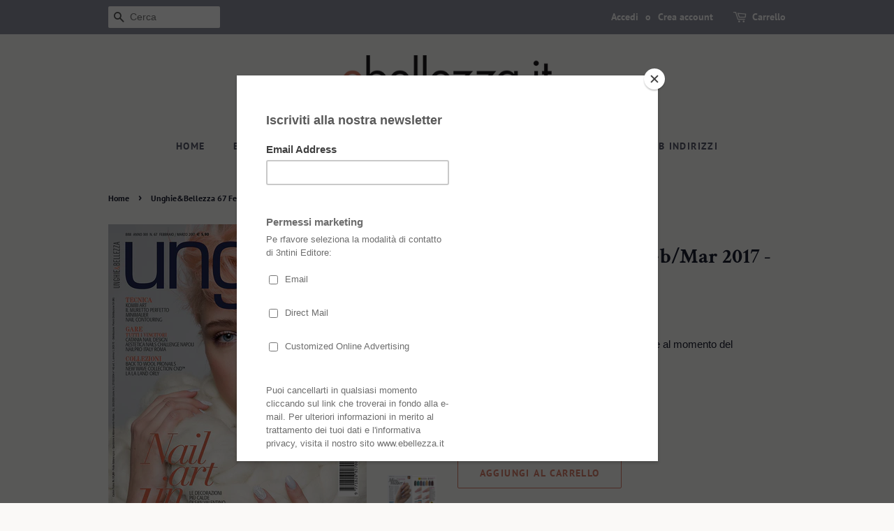

--- FILE ---
content_type: text/html; charset=utf-8
request_url: https://ebellezza.it/products/unghie-bellezza-67-feb-mar-2017-digitale
body_size: 20177
content:
<!doctype html>
<html class="no-js">
<head>

  <!-- Basic page needs ================================================== -->
  <meta charset="utf-8">
  <meta http-equiv="X-UA-Compatible" content="IE=edge,chrome=1">

  
  <link rel="shortcut icon" href="//ebellezza.it/cdn/shop/files/favicon-peach-ok_32x32.png?v=1613531807" type="image/png" />
  

  <!-- Title and description ================================================== -->
  <title>
  Unghie&amp;Bellezza 67 Feb/Mar 2017 - DIGITALE &ndash; ebellezza.it
  </title>

  
  <meta name="description" content="Nail art in loveUnghie&amp;amp;bellezza 67 vi parla d’amore, con le decorazioni più calde, romantiche e suadenti dell’anno!Texture splendide, nail art originali o più classiche caratterizzano il numero di San Valentino, ricchissimo di spunti e tecniche di realizzazione, dedicate al 14 febbraio.Ampia la sezione nailschool, ">
  

  <!-- Social meta ================================================== -->
  <!-- /snippets/social-meta-tags.liquid -->




<meta property="og:site_name" content="ebellezza.it">
<meta property="og:url" content="https://ebellezza.it/products/unghie-bellezza-67-feb-mar-2017-digitale">
<meta property="og:title" content="Unghie&Bellezza 67 Feb/Mar 2017 - DIGITALE">
<meta property="og:type" content="product">
<meta property="og:description" content="Nail art in loveUnghie&amp;amp;bellezza 67 vi parla d’amore, con le decorazioni più calde, romantiche e suadenti dell’anno!Texture splendide, nail art originali o più classiche caratterizzano il numero di San Valentino, ricchissimo di spunti e tecniche di realizzazione, dedicate al 14 febbraio.Ampia la sezione nailschool, ">

  <meta property="og:price:amount" content="4,90">
  <meta property="og:price:currency" content="EUR">

<meta property="og:image" content="http://ebellezza.it/cdn/shop/products/Unghie-67-700px_0329e9d3-4ab0-43ad-b221-ac3c8ae5e062_1200x1200.jpg?v=1561109383"><meta property="og:image" content="http://ebellezza.it/cdn/shop/products/Unghie67-01_6af5c464-f202-4d76-8b9b-b5e1667a94bc_1200x1200.jpg?v=1561109383"><meta property="og:image" content="http://ebellezza.it/cdn/shop/products/Unghie67-02_f04011a1-d975-4918-8b9d-648cf258f988_1200x1200.jpg?v=1561109383">
<meta property="og:image:secure_url" content="https://ebellezza.it/cdn/shop/products/Unghie-67-700px_0329e9d3-4ab0-43ad-b221-ac3c8ae5e062_1200x1200.jpg?v=1561109383"><meta property="og:image:secure_url" content="https://ebellezza.it/cdn/shop/products/Unghie67-01_6af5c464-f202-4d76-8b9b-b5e1667a94bc_1200x1200.jpg?v=1561109383"><meta property="og:image:secure_url" content="https://ebellezza.it/cdn/shop/products/Unghie67-02_f04011a1-d975-4918-8b9d-648cf258f988_1200x1200.jpg?v=1561109383">


<meta name="twitter:card" content="summary_large_image">
<meta name="twitter:title" content="Unghie&Bellezza 67 Feb/Mar 2017 - DIGITALE">
<meta name="twitter:description" content="Nail art in loveUnghie&amp;amp;bellezza 67 vi parla d’amore, con le decorazioni più calde, romantiche e suadenti dell’anno!Texture splendide, nail art originali o più classiche caratterizzano il numero di San Valentino, ricchissimo di spunti e tecniche di realizzazione, dedicate al 14 febbraio.Ampia la sezione nailschool, ">


  <!-- Helpers ================================================== -->
  <link rel="canonical" href="https://ebellezza.it/products/unghie-bellezza-67-feb-mar-2017-digitale">
  <meta name="viewport" content="width=device-width,initial-scale=1">
  <meta name="theme-color" content="#d77e6a">

  <!-- CSS ================================================== -->
  <link href="//ebellezza.it/cdn/shop/t/5/assets/timber.scss.css?v=17415574653888115581764348628" rel="stylesheet" type="text/css" media="all" />
  <link href="//ebellezza.it/cdn/shop/t/5/assets/theme.scss.css?v=45998496463102472831764348629" rel="stylesheet" type="text/css" media="all" />

  <script>
    window.theme = window.theme || {};

    var theme = {
      strings: {
        addToCart: "Aggiungi al carrello",
        soldOut: "Esaurito",
        unavailable: "Non disponibile",
        zoomClose: "Chiudi (Esc)",
        zoomPrev: "Indietro (Tasto freccia sinistra)",
        zoomNext: "Avanti (Tasto freccia destra)",
        addressError: "Errore durante la ricerca dell\u0026#39;indirizzo",
        addressNoResults: "La ricerca non ha prodotto alcun risultato per questo indirizzo",
        addressQueryLimit: "Hai superato il limite di utilizzo dell'API di Google. Considera l’aggiornamento a un \u003ca href=\"https:\/\/developers.google.com\/maps\/premium\/usage-limits\"\u003ePiano Premium\u003c\/a\u003e.",
        authError: "Si è verificato un problema di autenticazione della chiave API di Google Maps."
      },
      settings: {
        // Adding some settings to allow the editor to update correctly when they are changed
        enableWideLayout: false,
        typeAccentTransform: true,
        typeAccentSpacing: true,
        baseFontSize: '16px',
        headerBaseFontSize: '30px',
        accentFontSize: '14px'
      },
      variables: {
        mediaQueryMedium: 'screen and (max-width: 768px)',
        bpSmall: false
      },
      moneyFormat: "€{{amount_with_comma_separator}}"
    }

    document.documentElement.className = document.documentElement.className.replace('no-js', 'supports-js');
  </script>

  <!-- Header hook for plugins ================================================== -->
  <script>window.performance && window.performance.mark && window.performance.mark('shopify.content_for_header.start');</script><meta name="google-site-verification" content="sSiAbqPOBWLp-NlZo5apwT2ra2-V0Oawb-7eTzFK0rw">
<meta id="shopify-digital-wallet" name="shopify-digital-wallet" content="/22340960328/digital_wallets/dialog">
<meta name="shopify-checkout-api-token" content="8f9f79f34264f1a533e8cddae3c819d3">
<meta id="in-context-paypal-metadata" data-shop-id="22340960328" data-venmo-supported="false" data-environment="production" data-locale="it_IT" data-paypal-v4="true" data-currency="EUR">
<link rel="alternate" type="application/json+oembed" href="https://ebellezza.it/products/unghie-bellezza-67-feb-mar-2017-digitale.oembed">
<script async="async" src="/checkouts/internal/preloads.js?locale=it-IT"></script>
<script id="shopify-features" type="application/json">{"accessToken":"8f9f79f34264f1a533e8cddae3c819d3","betas":["rich-media-storefront-analytics"],"domain":"ebellezza.it","predictiveSearch":true,"shopId":22340960328,"locale":"it"}</script>
<script>var Shopify = Shopify || {};
Shopify.shop = "ebellezza-it.myshopify.com";
Shopify.locale = "it";
Shopify.currency = {"active":"EUR","rate":"1.0"};
Shopify.country = "IT";
Shopify.theme = {"name":"Minimal","id":73618063432,"schema_name":"Minimal","schema_version":"10.1.1","theme_store_id":380,"role":"main"};
Shopify.theme.handle = "null";
Shopify.theme.style = {"id":null,"handle":null};
Shopify.cdnHost = "ebellezza.it/cdn";
Shopify.routes = Shopify.routes || {};
Shopify.routes.root = "/";</script>
<script type="module">!function(o){(o.Shopify=o.Shopify||{}).modules=!0}(window);</script>
<script>!function(o){function n(){var o=[];function n(){o.push(Array.prototype.slice.apply(arguments))}return n.q=o,n}var t=o.Shopify=o.Shopify||{};t.loadFeatures=n(),t.autoloadFeatures=n()}(window);</script>
<script id="shop-js-analytics" type="application/json">{"pageType":"product"}</script>
<script defer="defer" async type="module" src="//ebellezza.it/cdn/shopifycloud/shop-js/modules/v2/client.init-shop-cart-sync_DQIcCFLZ.it.esm.js"></script>
<script defer="defer" async type="module" src="//ebellezza.it/cdn/shopifycloud/shop-js/modules/v2/chunk.common_BYLi5q0m.esm.js"></script>
<script type="module">
  await import("//ebellezza.it/cdn/shopifycloud/shop-js/modules/v2/client.init-shop-cart-sync_DQIcCFLZ.it.esm.js");
await import("//ebellezza.it/cdn/shopifycloud/shop-js/modules/v2/chunk.common_BYLi5q0m.esm.js");

  window.Shopify.SignInWithShop?.initShopCartSync?.({"fedCMEnabled":true,"windoidEnabled":true});

</script>
<script>(function() {
  var isLoaded = false;
  function asyncLoad() {
    if (isLoaded) return;
    isLoaded = true;
    var urls = ["\/\/s3.amazonaws.com\/booster-eu-cookie\/ebellezza-it.myshopify.com\/booster_eu_cookie.js?shop=ebellezza-it.myshopify.com","https:\/\/localizercdn.com\/shopifyapp\/shopifylocalizer\/shopscript\/496012293?shop=ebellezza-it.myshopify.com","https:\/\/chimpstatic.com\/mcjs-connected\/js\/users\/188901b1d1ddfe5b7c5106a46\/435cace26fdff8ca7dea46915.js?shop=ebellezza-it.myshopify.com","https:\/\/cdn.shopify.com\/s\/files\/1\/0223\/4096\/0328\/t\/5\/assets\/clever_adwords_global_tag.js?shop=ebellezza-it.myshopify.com","https:\/\/api.revy.io\/bundle.js?shop=ebellezza-it.myshopify.com","https:\/\/cdn-bundler.nice-team.net\/app\/js\/bundler.js?shop=ebellezza-it.myshopify.com","https:\/\/cdn.hextom.com\/js\/freeshippingbar.js?shop=ebellezza-it.myshopify.com"];
    for (var i = 0; i < urls.length; i++) {
      var s = document.createElement('script');
      s.type = 'text/javascript';
      s.async = true;
      s.src = urls[i];
      var x = document.getElementsByTagName('script')[0];
      x.parentNode.insertBefore(s, x);
    }
  };
  if(window.attachEvent) {
    window.attachEvent('onload', asyncLoad);
  } else {
    window.addEventListener('load', asyncLoad, false);
  }
})();</script>
<script id="__st">var __st={"a":22340960328,"offset":3600,"reqid":"331220a9-e42c-41cf-8137-003019ba6be1-1768512504","pageurl":"ebellezza.it\/products\/unghie-bellezza-67-feb-mar-2017-digitale","u":"d9ea1f1aa039","p":"product","rtyp":"product","rid":3858472730696};</script>
<script>window.ShopifyPaypalV4VisibilityTracking = true;</script>
<script id="captcha-bootstrap">!function(){'use strict';const t='contact',e='account',n='new_comment',o=[[t,t],['blogs',n],['comments',n],[t,'customer']],c=[[e,'customer_login'],[e,'guest_login'],[e,'recover_customer_password'],[e,'create_customer']],r=t=>t.map((([t,e])=>`form[action*='/${t}']:not([data-nocaptcha='true']) input[name='form_type'][value='${e}']`)).join(','),a=t=>()=>t?[...document.querySelectorAll(t)].map((t=>t.form)):[];function s(){const t=[...o],e=r(t);return a(e)}const i='password',u='form_key',d=['recaptcha-v3-token','g-recaptcha-response','h-captcha-response',i],f=()=>{try{return window.sessionStorage}catch{return}},m='__shopify_v',_=t=>t.elements[u];function p(t,e,n=!1){try{const o=window.sessionStorage,c=JSON.parse(o.getItem(e)),{data:r}=function(t){const{data:e,action:n}=t;return t[m]||n?{data:e,action:n}:{data:t,action:n}}(c);for(const[e,n]of Object.entries(r))t.elements[e]&&(t.elements[e].value=n);n&&o.removeItem(e)}catch(o){console.error('form repopulation failed',{error:o})}}const l='form_type',E='cptcha';function T(t){t.dataset[E]=!0}const w=window,h=w.document,L='Shopify',v='ce_forms',y='captcha';let A=!1;((t,e)=>{const n=(g='f06e6c50-85a8-45c8-87d0-21a2b65856fe',I='https://cdn.shopify.com/shopifycloud/storefront-forms-hcaptcha/ce_storefront_forms_captcha_hcaptcha.v1.5.2.iife.js',D={infoText:'Protetto da hCaptcha',privacyText:'Privacy',termsText:'Termini'},(t,e,n)=>{const o=w[L][v],c=o.bindForm;if(c)return c(t,g,e,D).then(n);var r;o.q.push([[t,g,e,D],n]),r=I,A||(h.body.append(Object.assign(h.createElement('script'),{id:'captcha-provider',async:!0,src:r})),A=!0)});var g,I,D;w[L]=w[L]||{},w[L][v]=w[L][v]||{},w[L][v].q=[],w[L][y]=w[L][y]||{},w[L][y].protect=function(t,e){n(t,void 0,e),T(t)},Object.freeze(w[L][y]),function(t,e,n,w,h,L){const[v,y,A,g]=function(t,e,n){const i=e?o:[],u=t?c:[],d=[...i,...u],f=r(d),m=r(i),_=r(d.filter((([t,e])=>n.includes(e))));return[a(f),a(m),a(_),s()]}(w,h,L),I=t=>{const e=t.target;return e instanceof HTMLFormElement?e:e&&e.form},D=t=>v().includes(t);t.addEventListener('submit',(t=>{const e=I(t);if(!e)return;const n=D(e)&&!e.dataset.hcaptchaBound&&!e.dataset.recaptchaBound,o=_(e),c=g().includes(e)&&(!o||!o.value);(n||c)&&t.preventDefault(),c&&!n&&(function(t){try{if(!f())return;!function(t){const e=f();if(!e)return;const n=_(t);if(!n)return;const o=n.value;o&&e.removeItem(o)}(t);const e=Array.from(Array(32),(()=>Math.random().toString(36)[2])).join('');!function(t,e){_(t)||t.append(Object.assign(document.createElement('input'),{type:'hidden',name:u})),t.elements[u].value=e}(t,e),function(t,e){const n=f();if(!n)return;const o=[...t.querySelectorAll(`input[type='${i}']`)].map((({name:t})=>t)),c=[...d,...o],r={};for(const[a,s]of new FormData(t).entries())c.includes(a)||(r[a]=s);n.setItem(e,JSON.stringify({[m]:1,action:t.action,data:r}))}(t,e)}catch(e){console.error('failed to persist form',e)}}(e),e.submit())}));const S=(t,e)=>{t&&!t.dataset[E]&&(n(t,e.some((e=>e===t))),T(t))};for(const o of['focusin','change'])t.addEventListener(o,(t=>{const e=I(t);D(e)&&S(e,y())}));const B=e.get('form_key'),M=e.get(l),P=B&&M;t.addEventListener('DOMContentLoaded',(()=>{const t=y();if(P)for(const e of t)e.elements[l].value===M&&p(e,B);[...new Set([...A(),...v().filter((t=>'true'===t.dataset.shopifyCaptcha))])].forEach((e=>S(e,t)))}))}(h,new URLSearchParams(w.location.search),n,t,e,['guest_login'])})(!0,!0)}();</script>
<script integrity="sha256-4kQ18oKyAcykRKYeNunJcIwy7WH5gtpwJnB7kiuLZ1E=" data-source-attribution="shopify.loadfeatures" defer="defer" src="//ebellezza.it/cdn/shopifycloud/storefront/assets/storefront/load_feature-a0a9edcb.js" crossorigin="anonymous"></script>
<script data-source-attribution="shopify.dynamic_checkout.dynamic.init">var Shopify=Shopify||{};Shopify.PaymentButton=Shopify.PaymentButton||{isStorefrontPortableWallets:!0,init:function(){window.Shopify.PaymentButton.init=function(){};var t=document.createElement("script");t.src="https://ebellezza.it/cdn/shopifycloud/portable-wallets/latest/portable-wallets.it.js",t.type="module",document.head.appendChild(t)}};
</script>
<script data-source-attribution="shopify.dynamic_checkout.buyer_consent">
  function portableWalletsHideBuyerConsent(e){var t=document.getElementById("shopify-buyer-consent"),n=document.getElementById("shopify-subscription-policy-button");t&&n&&(t.classList.add("hidden"),t.setAttribute("aria-hidden","true"),n.removeEventListener("click",e))}function portableWalletsShowBuyerConsent(e){var t=document.getElementById("shopify-buyer-consent"),n=document.getElementById("shopify-subscription-policy-button");t&&n&&(t.classList.remove("hidden"),t.removeAttribute("aria-hidden"),n.addEventListener("click",e))}window.Shopify?.PaymentButton&&(window.Shopify.PaymentButton.hideBuyerConsent=portableWalletsHideBuyerConsent,window.Shopify.PaymentButton.showBuyerConsent=portableWalletsShowBuyerConsent);
</script>
<script>
  function portableWalletsCleanup(e){e&&e.src&&console.error("Failed to load portable wallets script "+e.src);var t=document.querySelectorAll("shopify-accelerated-checkout .shopify-payment-button__skeleton, shopify-accelerated-checkout-cart .wallet-cart-button__skeleton"),e=document.getElementById("shopify-buyer-consent");for(let e=0;e<t.length;e++)t[e].remove();e&&e.remove()}function portableWalletsNotLoadedAsModule(e){e instanceof ErrorEvent&&"string"==typeof e.message&&e.message.includes("import.meta")&&"string"==typeof e.filename&&e.filename.includes("portable-wallets")&&(window.removeEventListener("error",portableWalletsNotLoadedAsModule),window.Shopify.PaymentButton.failedToLoad=e,"loading"===document.readyState?document.addEventListener("DOMContentLoaded",window.Shopify.PaymentButton.init):window.Shopify.PaymentButton.init())}window.addEventListener("error",portableWalletsNotLoadedAsModule);
</script>

<script type="module" src="https://ebellezza.it/cdn/shopifycloud/portable-wallets/latest/portable-wallets.it.js" onError="portableWalletsCleanup(this)" crossorigin="anonymous"></script>
<script nomodule>
  document.addEventListener("DOMContentLoaded", portableWalletsCleanup);
</script>

<link id="shopify-accelerated-checkout-styles" rel="stylesheet" media="screen" href="https://ebellezza.it/cdn/shopifycloud/portable-wallets/latest/accelerated-checkout-backwards-compat.css" crossorigin="anonymous">
<style id="shopify-accelerated-checkout-cart">
        #shopify-buyer-consent {
  margin-top: 1em;
  display: inline-block;
  width: 100%;
}

#shopify-buyer-consent.hidden {
  display: none;
}

#shopify-subscription-policy-button {
  background: none;
  border: none;
  padding: 0;
  text-decoration: underline;
  font-size: inherit;
  cursor: pointer;
}

#shopify-subscription-policy-button::before {
  box-shadow: none;
}

      </style>

<script>window.performance && window.performance.mark && window.performance.mark('shopify.content_for_header.end');</script>

  <script src="//ebellezza.it/cdn/shop/t/5/assets/jquery-2.2.3.min.js?v=58211863146907186831558965640" type="text/javascript"></script>

  <script src="//ebellezza.it/cdn/shop/t/5/assets/lazysizes.min.js?v=177476512571513845041558965640" async="async"></script>

  
  

<script src="https://cdn.shopify.com/extensions/8d2c31d3-a828-4daf-820f-80b7f8e01c39/nova-eu-cookie-bar-gdpr-4/assets/nova-cookie-app-embed.js" type="text/javascript" defer="defer"></script>
<link href="https://cdn.shopify.com/extensions/8d2c31d3-a828-4daf-820f-80b7f8e01c39/nova-eu-cookie-bar-gdpr-4/assets/nova-cookie.css" rel="stylesheet" type="text/css" media="all">
<link href="https://monorail-edge.shopifysvc.com" rel="dns-prefetch">
<script>(function(){if ("sendBeacon" in navigator && "performance" in window) {try {var session_token_from_headers = performance.getEntriesByType('navigation')[0].serverTiming.find(x => x.name == '_s').description;} catch {var session_token_from_headers = undefined;}var session_cookie_matches = document.cookie.match(/_shopify_s=([^;]*)/);var session_token_from_cookie = session_cookie_matches && session_cookie_matches.length === 2 ? session_cookie_matches[1] : "";var session_token = session_token_from_headers || session_token_from_cookie || "";function handle_abandonment_event(e) {var entries = performance.getEntries().filter(function(entry) {return /monorail-edge.shopifysvc.com/.test(entry.name);});if (!window.abandonment_tracked && entries.length === 0) {window.abandonment_tracked = true;var currentMs = Date.now();var navigation_start = performance.timing.navigationStart;var payload = {shop_id: 22340960328,url: window.location.href,navigation_start,duration: currentMs - navigation_start,session_token,page_type: "product"};window.navigator.sendBeacon("https://monorail-edge.shopifysvc.com/v1/produce", JSON.stringify({schema_id: "online_store_buyer_site_abandonment/1.1",payload: payload,metadata: {event_created_at_ms: currentMs,event_sent_at_ms: currentMs}}));}}window.addEventListener('pagehide', handle_abandonment_event);}}());</script>
<script id="web-pixels-manager-setup">(function e(e,d,r,n,o){if(void 0===o&&(o={}),!Boolean(null===(a=null===(i=window.Shopify)||void 0===i?void 0:i.analytics)||void 0===a?void 0:a.replayQueue)){var i,a;window.Shopify=window.Shopify||{};var t=window.Shopify;t.analytics=t.analytics||{};var s=t.analytics;s.replayQueue=[],s.publish=function(e,d,r){return s.replayQueue.push([e,d,r]),!0};try{self.performance.mark("wpm:start")}catch(e){}var l=function(){var e={modern:/Edge?\/(1{2}[4-9]|1[2-9]\d|[2-9]\d{2}|\d{4,})\.\d+(\.\d+|)|Firefox\/(1{2}[4-9]|1[2-9]\d|[2-9]\d{2}|\d{4,})\.\d+(\.\d+|)|Chrom(ium|e)\/(9{2}|\d{3,})\.\d+(\.\d+|)|(Maci|X1{2}).+ Version\/(15\.\d+|(1[6-9]|[2-9]\d|\d{3,})\.\d+)([,.]\d+|)( \(\w+\)|)( Mobile\/\w+|) Safari\/|Chrome.+OPR\/(9{2}|\d{3,})\.\d+\.\d+|(CPU[ +]OS|iPhone[ +]OS|CPU[ +]iPhone|CPU IPhone OS|CPU iPad OS)[ +]+(15[._]\d+|(1[6-9]|[2-9]\d|\d{3,})[._]\d+)([._]\d+|)|Android:?[ /-](13[3-9]|1[4-9]\d|[2-9]\d{2}|\d{4,})(\.\d+|)(\.\d+|)|Android.+Firefox\/(13[5-9]|1[4-9]\d|[2-9]\d{2}|\d{4,})\.\d+(\.\d+|)|Android.+Chrom(ium|e)\/(13[3-9]|1[4-9]\d|[2-9]\d{2}|\d{4,})\.\d+(\.\d+|)|SamsungBrowser\/([2-9]\d|\d{3,})\.\d+/,legacy:/Edge?\/(1[6-9]|[2-9]\d|\d{3,})\.\d+(\.\d+|)|Firefox\/(5[4-9]|[6-9]\d|\d{3,})\.\d+(\.\d+|)|Chrom(ium|e)\/(5[1-9]|[6-9]\d|\d{3,})\.\d+(\.\d+|)([\d.]+$|.*Safari\/(?![\d.]+ Edge\/[\d.]+$))|(Maci|X1{2}).+ Version\/(10\.\d+|(1[1-9]|[2-9]\d|\d{3,})\.\d+)([,.]\d+|)( \(\w+\)|)( Mobile\/\w+|) Safari\/|Chrome.+OPR\/(3[89]|[4-9]\d|\d{3,})\.\d+\.\d+|(CPU[ +]OS|iPhone[ +]OS|CPU[ +]iPhone|CPU IPhone OS|CPU iPad OS)[ +]+(10[._]\d+|(1[1-9]|[2-9]\d|\d{3,})[._]\d+)([._]\d+|)|Android:?[ /-](13[3-9]|1[4-9]\d|[2-9]\d{2}|\d{4,})(\.\d+|)(\.\d+|)|Mobile Safari.+OPR\/([89]\d|\d{3,})\.\d+\.\d+|Android.+Firefox\/(13[5-9]|1[4-9]\d|[2-9]\d{2}|\d{4,})\.\d+(\.\d+|)|Android.+Chrom(ium|e)\/(13[3-9]|1[4-9]\d|[2-9]\d{2}|\d{4,})\.\d+(\.\d+|)|Android.+(UC? ?Browser|UCWEB|U3)[ /]?(15\.([5-9]|\d{2,})|(1[6-9]|[2-9]\d|\d{3,})\.\d+)\.\d+|SamsungBrowser\/(5\.\d+|([6-9]|\d{2,})\.\d+)|Android.+MQ{2}Browser\/(14(\.(9|\d{2,})|)|(1[5-9]|[2-9]\d|\d{3,})(\.\d+|))(\.\d+|)|K[Aa][Ii]OS\/(3\.\d+|([4-9]|\d{2,})\.\d+)(\.\d+|)/},d=e.modern,r=e.legacy,n=navigator.userAgent;return n.match(d)?"modern":n.match(r)?"legacy":"unknown"}(),u="modern"===l?"modern":"legacy",c=(null!=n?n:{modern:"",legacy:""})[u],f=function(e){return[e.baseUrl,"/wpm","/b",e.hashVersion,"modern"===e.buildTarget?"m":"l",".js"].join("")}({baseUrl:d,hashVersion:r,buildTarget:u}),m=function(e){var d=e.version,r=e.bundleTarget,n=e.surface,o=e.pageUrl,i=e.monorailEndpoint;return{emit:function(e){var a=e.status,t=e.errorMsg,s=(new Date).getTime(),l=JSON.stringify({metadata:{event_sent_at_ms:s},events:[{schema_id:"web_pixels_manager_load/3.1",payload:{version:d,bundle_target:r,page_url:o,status:a,surface:n,error_msg:t},metadata:{event_created_at_ms:s}}]});if(!i)return console&&console.warn&&console.warn("[Web Pixels Manager] No Monorail endpoint provided, skipping logging."),!1;try{return self.navigator.sendBeacon.bind(self.navigator)(i,l)}catch(e){}var u=new XMLHttpRequest;try{return u.open("POST",i,!0),u.setRequestHeader("Content-Type","text/plain"),u.send(l),!0}catch(e){return console&&console.warn&&console.warn("[Web Pixels Manager] Got an unhandled error while logging to Monorail."),!1}}}}({version:r,bundleTarget:l,surface:e.surface,pageUrl:self.location.href,monorailEndpoint:e.monorailEndpoint});try{o.browserTarget=l,function(e){var d=e.src,r=e.async,n=void 0===r||r,o=e.onload,i=e.onerror,a=e.sri,t=e.scriptDataAttributes,s=void 0===t?{}:t,l=document.createElement("script"),u=document.querySelector("head"),c=document.querySelector("body");if(l.async=n,l.src=d,a&&(l.integrity=a,l.crossOrigin="anonymous"),s)for(var f in s)if(Object.prototype.hasOwnProperty.call(s,f))try{l.dataset[f]=s[f]}catch(e){}if(o&&l.addEventListener("load",o),i&&l.addEventListener("error",i),u)u.appendChild(l);else{if(!c)throw new Error("Did not find a head or body element to append the script");c.appendChild(l)}}({src:f,async:!0,onload:function(){if(!function(){var e,d;return Boolean(null===(d=null===(e=window.Shopify)||void 0===e?void 0:e.analytics)||void 0===d?void 0:d.initialized)}()){var d=window.webPixelsManager.init(e)||void 0;if(d){var r=window.Shopify.analytics;r.replayQueue.forEach((function(e){var r=e[0],n=e[1],o=e[2];d.publishCustomEvent(r,n,o)})),r.replayQueue=[],r.publish=d.publishCustomEvent,r.visitor=d.visitor,r.initialized=!0}}},onerror:function(){return m.emit({status:"failed",errorMsg:"".concat(f," has failed to load")})},sri:function(e){var d=/^sha384-[A-Za-z0-9+/=]+$/;return"string"==typeof e&&d.test(e)}(c)?c:"",scriptDataAttributes:o}),m.emit({status:"loading"})}catch(e){m.emit({status:"failed",errorMsg:(null==e?void 0:e.message)||"Unknown error"})}}})({shopId: 22340960328,storefrontBaseUrl: "https://ebellezza.it",extensionsBaseUrl: "https://extensions.shopifycdn.com/cdn/shopifycloud/web-pixels-manager",monorailEndpoint: "https://monorail-edge.shopifysvc.com/unstable/produce_batch",surface: "storefront-renderer",enabledBetaFlags: ["2dca8a86"],webPixelsConfigList: [{"id":"192250198","eventPayloadVersion":"v1","runtimeContext":"LAX","scriptVersion":"1","type":"CUSTOM","privacyPurposes":["ANALYTICS"],"name":"Google Analytics tag (migrated)"},{"id":"shopify-app-pixel","configuration":"{}","eventPayloadVersion":"v1","runtimeContext":"STRICT","scriptVersion":"0450","apiClientId":"shopify-pixel","type":"APP","privacyPurposes":["ANALYTICS","MARKETING"]},{"id":"shopify-custom-pixel","eventPayloadVersion":"v1","runtimeContext":"LAX","scriptVersion":"0450","apiClientId":"shopify-pixel","type":"CUSTOM","privacyPurposes":["ANALYTICS","MARKETING"]}],isMerchantRequest: false,initData: {"shop":{"name":"ebellezza.it","paymentSettings":{"currencyCode":"EUR"},"myshopifyDomain":"ebellezza-it.myshopify.com","countryCode":"IT","storefrontUrl":"https:\/\/ebellezza.it"},"customer":null,"cart":null,"checkout":null,"productVariants":[{"price":{"amount":4.9,"currencyCode":"EUR"},"product":{"title":"Unghie\u0026Bellezza 67 Feb\/Mar 2017 - DIGITALE","vendor":"ebellezza.it","id":"3858472730696","untranslatedTitle":"Unghie\u0026Bellezza 67 Feb\/Mar 2017 - DIGITALE","url":"\/products\/unghie-bellezza-67-feb-mar-2017-digitale","type":"versione digitale"},"id":"29174575300680","image":{"src":"\/\/ebellezza.it\/cdn\/shop\/products\/Unghie-67-700px_0329e9d3-4ab0-43ad-b221-ac3c8ae5e062.jpg?v=1561109383"},"sku":"D5267","title":"Default Title","untranslatedTitle":"Default Title"}],"purchasingCompany":null},},"https://ebellezza.it/cdn","fcfee988w5aeb613cpc8e4bc33m6693e112",{"modern":"","legacy":""},{"shopId":"22340960328","storefrontBaseUrl":"https:\/\/ebellezza.it","extensionBaseUrl":"https:\/\/extensions.shopifycdn.com\/cdn\/shopifycloud\/web-pixels-manager","surface":"storefront-renderer","enabledBetaFlags":"[\"2dca8a86\"]","isMerchantRequest":"false","hashVersion":"fcfee988w5aeb613cpc8e4bc33m6693e112","publish":"custom","events":"[[\"page_viewed\",{}],[\"product_viewed\",{\"productVariant\":{\"price\":{\"amount\":4.9,\"currencyCode\":\"EUR\"},\"product\":{\"title\":\"Unghie\u0026Bellezza 67 Feb\/Mar 2017 - DIGITALE\",\"vendor\":\"ebellezza.it\",\"id\":\"3858472730696\",\"untranslatedTitle\":\"Unghie\u0026Bellezza 67 Feb\/Mar 2017 - DIGITALE\",\"url\":\"\/products\/unghie-bellezza-67-feb-mar-2017-digitale\",\"type\":\"versione digitale\"},\"id\":\"29174575300680\",\"image\":{\"src\":\"\/\/ebellezza.it\/cdn\/shop\/products\/Unghie-67-700px_0329e9d3-4ab0-43ad-b221-ac3c8ae5e062.jpg?v=1561109383\"},\"sku\":\"D5267\",\"title\":\"Default Title\",\"untranslatedTitle\":\"Default Title\"}}]]"});</script><script>
  window.ShopifyAnalytics = window.ShopifyAnalytics || {};
  window.ShopifyAnalytics.meta = window.ShopifyAnalytics.meta || {};
  window.ShopifyAnalytics.meta.currency = 'EUR';
  var meta = {"product":{"id":3858472730696,"gid":"gid:\/\/shopify\/Product\/3858472730696","vendor":"ebellezza.it","type":"versione digitale","handle":"unghie-bellezza-67-feb-mar-2017-digitale","variants":[{"id":29174575300680,"price":490,"name":"Unghie\u0026Bellezza 67 Feb\/Mar 2017 - DIGITALE","public_title":null,"sku":"D5267"}],"remote":false},"page":{"pageType":"product","resourceType":"product","resourceId":3858472730696,"requestId":"331220a9-e42c-41cf-8137-003019ba6be1-1768512504"}};
  for (var attr in meta) {
    window.ShopifyAnalytics.meta[attr] = meta[attr];
  }
</script>
<script class="analytics">
  (function () {
    var customDocumentWrite = function(content) {
      var jquery = null;

      if (window.jQuery) {
        jquery = window.jQuery;
      } else if (window.Checkout && window.Checkout.$) {
        jquery = window.Checkout.$;
      }

      if (jquery) {
        jquery('body').append(content);
      }
    };

    var hasLoggedConversion = function(token) {
      if (token) {
        return document.cookie.indexOf('loggedConversion=' + token) !== -1;
      }
      return false;
    }

    var setCookieIfConversion = function(token) {
      if (token) {
        var twoMonthsFromNow = new Date(Date.now());
        twoMonthsFromNow.setMonth(twoMonthsFromNow.getMonth() + 2);

        document.cookie = 'loggedConversion=' + token + '; expires=' + twoMonthsFromNow;
      }
    }

    var trekkie = window.ShopifyAnalytics.lib = window.trekkie = window.trekkie || [];
    if (trekkie.integrations) {
      return;
    }
    trekkie.methods = [
      'identify',
      'page',
      'ready',
      'track',
      'trackForm',
      'trackLink'
    ];
    trekkie.factory = function(method) {
      return function() {
        var args = Array.prototype.slice.call(arguments);
        args.unshift(method);
        trekkie.push(args);
        return trekkie;
      };
    };
    for (var i = 0; i < trekkie.methods.length; i++) {
      var key = trekkie.methods[i];
      trekkie[key] = trekkie.factory(key);
    }
    trekkie.load = function(config) {
      trekkie.config = config || {};
      trekkie.config.initialDocumentCookie = document.cookie;
      var first = document.getElementsByTagName('script')[0];
      var script = document.createElement('script');
      script.type = 'text/javascript';
      script.onerror = function(e) {
        var scriptFallback = document.createElement('script');
        scriptFallback.type = 'text/javascript';
        scriptFallback.onerror = function(error) {
                var Monorail = {
      produce: function produce(monorailDomain, schemaId, payload) {
        var currentMs = new Date().getTime();
        var event = {
          schema_id: schemaId,
          payload: payload,
          metadata: {
            event_created_at_ms: currentMs,
            event_sent_at_ms: currentMs
          }
        };
        return Monorail.sendRequest("https://" + monorailDomain + "/v1/produce", JSON.stringify(event));
      },
      sendRequest: function sendRequest(endpointUrl, payload) {
        // Try the sendBeacon API
        if (window && window.navigator && typeof window.navigator.sendBeacon === 'function' && typeof window.Blob === 'function' && !Monorail.isIos12()) {
          var blobData = new window.Blob([payload], {
            type: 'text/plain'
          });

          if (window.navigator.sendBeacon(endpointUrl, blobData)) {
            return true;
          } // sendBeacon was not successful

        } // XHR beacon

        var xhr = new XMLHttpRequest();

        try {
          xhr.open('POST', endpointUrl);
          xhr.setRequestHeader('Content-Type', 'text/plain');
          xhr.send(payload);
        } catch (e) {
          console.log(e);
        }

        return false;
      },
      isIos12: function isIos12() {
        return window.navigator.userAgent.lastIndexOf('iPhone; CPU iPhone OS 12_') !== -1 || window.navigator.userAgent.lastIndexOf('iPad; CPU OS 12_') !== -1;
      }
    };
    Monorail.produce('monorail-edge.shopifysvc.com',
      'trekkie_storefront_load_errors/1.1',
      {shop_id: 22340960328,
      theme_id: 73618063432,
      app_name: "storefront",
      context_url: window.location.href,
      source_url: "//ebellezza.it/cdn/s/trekkie.storefront.cd680fe47e6c39ca5d5df5f0a32d569bc48c0f27.min.js"});

        };
        scriptFallback.async = true;
        scriptFallback.src = '//ebellezza.it/cdn/s/trekkie.storefront.cd680fe47e6c39ca5d5df5f0a32d569bc48c0f27.min.js';
        first.parentNode.insertBefore(scriptFallback, first);
      };
      script.async = true;
      script.src = '//ebellezza.it/cdn/s/trekkie.storefront.cd680fe47e6c39ca5d5df5f0a32d569bc48c0f27.min.js';
      first.parentNode.insertBefore(script, first);
    };
    trekkie.load(
      {"Trekkie":{"appName":"storefront","development":false,"defaultAttributes":{"shopId":22340960328,"isMerchantRequest":null,"themeId":73618063432,"themeCityHash":"6346877102098239004","contentLanguage":"it","currency":"EUR","eventMetadataId":"161e784c-0335-41b7-8670-9ae12e423f95"},"isServerSideCookieWritingEnabled":true,"monorailRegion":"shop_domain","enabledBetaFlags":["65f19447"]},"Session Attribution":{},"S2S":{"facebookCapiEnabled":false,"source":"trekkie-storefront-renderer","apiClientId":580111}}
    );

    var loaded = false;
    trekkie.ready(function() {
      if (loaded) return;
      loaded = true;

      window.ShopifyAnalytics.lib = window.trekkie;

      var originalDocumentWrite = document.write;
      document.write = customDocumentWrite;
      try { window.ShopifyAnalytics.merchantGoogleAnalytics.call(this); } catch(error) {};
      document.write = originalDocumentWrite;

      window.ShopifyAnalytics.lib.page(null,{"pageType":"product","resourceType":"product","resourceId":3858472730696,"requestId":"331220a9-e42c-41cf-8137-003019ba6be1-1768512504","shopifyEmitted":true});

      var match = window.location.pathname.match(/checkouts\/(.+)\/(thank_you|post_purchase)/)
      var token = match? match[1]: undefined;
      if (!hasLoggedConversion(token)) {
        setCookieIfConversion(token);
        window.ShopifyAnalytics.lib.track("Viewed Product",{"currency":"EUR","variantId":29174575300680,"productId":3858472730696,"productGid":"gid:\/\/shopify\/Product\/3858472730696","name":"Unghie\u0026Bellezza 67 Feb\/Mar 2017 - DIGITALE","price":"4.90","sku":"D5267","brand":"ebellezza.it","variant":null,"category":"versione digitale","nonInteraction":true,"remote":false},undefined,undefined,{"shopifyEmitted":true});
      window.ShopifyAnalytics.lib.track("monorail:\/\/trekkie_storefront_viewed_product\/1.1",{"currency":"EUR","variantId":29174575300680,"productId":3858472730696,"productGid":"gid:\/\/shopify\/Product\/3858472730696","name":"Unghie\u0026Bellezza 67 Feb\/Mar 2017 - DIGITALE","price":"4.90","sku":"D5267","brand":"ebellezza.it","variant":null,"category":"versione digitale","nonInteraction":true,"remote":false,"referer":"https:\/\/ebellezza.it\/products\/unghie-bellezza-67-feb-mar-2017-digitale"});
      }
    });


        var eventsListenerScript = document.createElement('script');
        eventsListenerScript.async = true;
        eventsListenerScript.src = "//ebellezza.it/cdn/shopifycloud/storefront/assets/shop_events_listener-3da45d37.js";
        document.getElementsByTagName('head')[0].appendChild(eventsListenerScript);

})();</script>
  <script>
  if (!window.ga || (window.ga && typeof window.ga !== 'function')) {
    window.ga = function ga() {
      (window.ga.q = window.ga.q || []).push(arguments);
      if (window.Shopify && window.Shopify.analytics && typeof window.Shopify.analytics.publish === 'function') {
        window.Shopify.analytics.publish("ga_stub_called", {}, {sendTo: "google_osp_migration"});
      }
      console.error("Shopify's Google Analytics stub called with:", Array.from(arguments), "\nSee https://help.shopify.com/manual/promoting-marketing/pixels/pixel-migration#google for more information.");
    };
    if (window.Shopify && window.Shopify.analytics && typeof window.Shopify.analytics.publish === 'function') {
      window.Shopify.analytics.publish("ga_stub_initialized", {}, {sendTo: "google_osp_migration"});
    }
  }
</script>
<script
  defer
  src="https://ebellezza.it/cdn/shopifycloud/perf-kit/shopify-perf-kit-3.0.3.min.js"
  data-application="storefront-renderer"
  data-shop-id="22340960328"
  data-render-region="gcp-us-east1"
  data-page-type="product"
  data-theme-instance-id="73618063432"
  data-theme-name="Minimal"
  data-theme-version="10.1.1"
  data-monorail-region="shop_domain"
  data-resource-timing-sampling-rate="10"
  data-shs="true"
  data-shs-beacon="true"
  data-shs-export-with-fetch="true"
  data-shs-logs-sample-rate="1"
  data-shs-beacon-endpoint="https://ebellezza.it/api/collect"
></script>
</head>

<body id="unghie-amp-bellezza-67-feb-mar-2017-digitale" class="template-product" >

  <div id="shopify-section-header" class="shopify-section"><style>
  .logo__image-wrapper {
    max-width: 300px;
  }
  /*================= If logo is above navigation ================== */
  
    .site-nav {
      
        border-top: 1px solid #faf9f7;
        border-bottom: 1px solid #faf9f7;
      
      margin-top: 30px;
    }

    
      .logo__image-wrapper {
        margin: 0 auto;
      }
    
  

  /*============ If logo is on the same line as navigation ============ */
  


  
</style>

<div data-section-id="header" data-section-type="header-section">
  <div class="header-bar">
    <div class="wrapper medium-down--hide">
      <div class="post-large--display-table">

        
          <div class="header-bar__left post-large--display-table-cell">

            

            

            
              <div class="header-bar__module header-bar__search">
                


  <form action="/search" method="get" class="header-bar__search-form clearfix" role="search">
    
    <button type="submit" class="btn btn--search icon-fallback-text header-bar__search-submit">
      <span class="icon icon-search" aria-hidden="true"></span>
      <span class="fallback-text">Cerca</span>
    </button>
    <input type="search" name="q" value="" aria-label="Cerca" class="header-bar__search-input" placeholder="Cerca">
  </form>


              </div>
            

          </div>
        

        <div class="header-bar__right post-large--display-table-cell">

          
            <ul class="header-bar__module header-bar__module--list">
              
                <li>
                  <a href="/account/login" id="customer_login_link">Accedi</a>
                </li>
                <li>o</li>
                <li>
                  <a href="/account/register" id="customer_register_link">Crea account</a>
                </li>
              
            </ul>
          

          <div class="header-bar__module">
            <span class="header-bar__sep" aria-hidden="true"></span>
            <a href="/cart" class="cart-page-link">
              <span class="icon icon-cart header-bar__cart-icon" aria-hidden="true"></span>
            </a>
          </div>

          <div class="header-bar__module">
            <a href="/cart" class="cart-page-link">
              Carrello
              <span class="cart-count header-bar__cart-count hidden-count">0</span>
            </a>
          </div>

          
            
          

        </div>
      </div>
    </div>

    <div class="wrapper post-large--hide announcement-bar--mobile">
      
    </div>

    <div class="wrapper post-large--hide">
      
        <button type="button" class="mobile-nav-trigger" id="MobileNavTrigger" aria-controls="MobileNav" aria-expanded="false">
          <span class="icon icon-hamburger" aria-hidden="true"></span>
          Menu
        </button>
      
      <a href="/cart" class="cart-page-link mobile-cart-page-link">
        <span class="icon icon-cart header-bar__cart-icon" aria-hidden="true"></span>
        Carrello <span class="cart-count hidden-count">0</span>
      </a>
    </div>
    <nav role="navigation">
  <ul id="MobileNav" class="mobile-nav post-large--hide">
    
      
        <li class="mobile-nav__link">
          <a
            href="/"
            class="mobile-nav"
            >
            Home
          </a>
        </li>
      
    
      
        <li class="mobile-nav__link">
          <a
            href="/blogs/blog"
            class="mobile-nav"
            >
            Blog
          </a>
        </li>
      
    
      
        
        <li class="mobile-nav__link" aria-haspopup="true">
          <a
            href="#"
            class="mobile-nav__sublist-trigger"
            aria-controls="MobileNav-Parent-3"
            aria-expanded="false">
            SHOP
            <span class="icon-fallback-text mobile-nav__sublist-expand" aria-hidden="true">
  <span class="icon icon-plus" aria-hidden="true"></span>
  <span class="fallback-text">+</span>
</span>
<span class="icon-fallback-text mobile-nav__sublist-contract" aria-hidden="true">
  <span class="icon icon-minus" aria-hidden="true"></span>
  <span class="fallback-text">-</span>
</span>

          </a>
          <ul
            id="MobileNav-Parent-3"
            class="mobile-nav__sublist">
            
            
              
                <li class="mobile-nav__sublist-link">
                  <a
                    href="/collections/unghie-bellezza"
                    >
                    Unghie&amp;bellezza
                  </a>
                </li>
              
            
              
                <li class="mobile-nav__sublist-link">
                  <a
                    href="/collections/nail-art"
                    >
                    Nail Art
                  </a>
                </li>
              
            
              
                <li class="mobile-nav__sublist-link">
                  <a
                    href="/collections/passo-passo"
                    >
                    Passo Passo
                  </a>
                </li>
              
            
              
                <li class="mobile-nav__sublist-link">
                  <a
                    href="/collections/professionist"
                    >
                    Professionist
                  </a>
                </li>
              
            
              
                <li class="mobile-nav__sublist-link">
                  <a
                    href="/collections/libri-nail-art-e-make-up"
                    >
                    Libri nail art e make-up
                  </a>
                </li>
              
            
              
                <li class="mobile-nav__sublist-link">
                  <a
                    href="/collections/make-up"
                    >
                    Make-up
                  </a>
                </li>
              
            
              
                <li class="mobile-nav__sublist-link">
                  <a
                    href="/collections/offerte"
                    >
                    Offerte
                  </a>
                </li>
              
            
              
                
                <li class="mobile-nav__sublist-link">
                  <a
                    href="#"
                    class="mobile-nav__sublist-trigger"
                    aria-controls="MobileNav-Child-3-8"
                    aria-expanded="false"
                    >
                    Digitali
                    <span class="icon-fallback-text mobile-nav__sublist-expand" aria-hidden="true">
  <span class="icon icon-plus" aria-hidden="true"></span>
  <span class="fallback-text">+</span>
</span>
<span class="icon-fallback-text mobile-nav__sublist-contract" aria-hidden="true">
  <span class="icon icon-minus" aria-hidden="true"></span>
  <span class="fallback-text">-</span>
</span>

                  </a>
                  <ul
                    id="MobileNav-Child-3-8"
                    class="mobile-nav__sublist mobile-nav__sublist--grandchilds">
                    
                      <li class="mobile-nav__sublist-link">
                        <a
                          href="/collections/unghie-bellezza-digitale"
                          >
                          Unghie&amp;bellezza digitale
                        </a>
                      </li>
                    
                      <li class="mobile-nav__sublist-link">
                        <a
                          href="/collections/nail-art-digitale"
                          >
                          Nail Art digitale
                        </a>
                      </li>
                    
                      <li class="mobile-nav__sublist-link">
                        <a
                          href="/collections/passo-passo-digitale"
                          >
                          Passo Passo digitale
                        </a>
                      </li>
                    
                      <li class="mobile-nav__sublist-link">
                        <a
                          href="/collections/professionist-digitale"
                          >
                          Professionist digitale
                        </a>
                      </li>
                    
                      <li class="mobile-nav__sublist-link">
                        <a
                          href="/collections/make-up-digitale"
                          >
                          Make-up digitale
                        </a>
                      </li>
                    
                  </ul>
                </li>
              
            
              
                <li class="mobile-nav__sublist-link">
                  <a
                    href="/collections/buoni-regalo"
                    >
                    Buoni Regalo
                  </a>
                </li>
              
            
          </ul>
        </li>
      
    
      
        <li class="mobile-nav__link">
          <a
            href="/"
            class="mobile-nav"
            >
            ABBONAMENTI
          </a>
        </li>
      
    
      
        <li class="mobile-nav__link">
          <a
            href="/pages/scuole-e-accademie-in-italia"
            class="mobile-nav"
            >
            Scuole e accademie in Italia
          </a>
        </li>
      
    
      
        <li class="mobile-nav__link">
          <a
            href="/pages/u-b-indirizzi-i-nail-center-piu-vicini-a-te"
            class="mobile-nav"
            >
            U&amp;B indirizzi 
          </a>
        </li>
      
    

    
      
        <li class="mobile-nav__link">
          <a href="/account/login" id="customer_login_link">Accedi</a>
        </li>
        <li class="mobile-nav__link">
          <a href="/account/register" id="customer_register_link">Crea account</a>
        </li>
      
    

    <li class="mobile-nav__link">
      
        <div class="header-bar__module header-bar__search">
          


  <form action="/search" method="get" class="header-bar__search-form clearfix" role="search">
    
    <button type="submit" class="btn btn--search icon-fallback-text header-bar__search-submit">
      <span class="icon icon-search" aria-hidden="true"></span>
      <span class="fallback-text">Cerca</span>
    </button>
    <input type="search" name="q" value="" aria-label="Cerca" class="header-bar__search-input" placeholder="Cerca">
  </form>


        </div>
      
    </li>
  </ul>
</nav>

  </div>

  <header class="site-header" role="banner">
    <div class="wrapper">

      
        <div class="grid--full">
          <div class="grid__item">
            
              <div class="h1 site-header__logo" itemscope itemtype="http://schema.org/Organization">
            
              
                <noscript>
                  
                  <div class="logo__image-wrapper">
                    <img src="//ebellezza.it/cdn/shop/files/ebellezza-logo-2019-ok-peach_300x.png?v=1613531807" alt="ebellezza.it" />
                  </div>
                </noscript>
                <div class="logo__image-wrapper supports-js">
                  <a href="/" itemprop="url" style="padding-top:26.875%;">
                    
                    <img class="logo__image lazyload"
                         src="//ebellezza.it/cdn/shop/files/ebellezza-logo-2019-ok-peach_300x300.png?v=1613531807"
                         data-src="//ebellezza.it/cdn/shop/files/ebellezza-logo-2019-ok-peach_{width}x.png?v=1613531807"
                         data-widths="[120, 180, 360, 540, 720, 900, 1080, 1296, 1512, 1728, 1944, 2048]"
                         data-aspectratio="3.7209302325581395"
                         data-sizes="auto"
                         alt="ebellezza.it"
                         itemprop="logo">
                  </a>
                </div>
              
            
              </div>
            
          </div>
        </div>
        <div class="grid--full medium-down--hide">
          <div class="grid__item">
            
<nav>
  <ul class="site-nav" id="AccessibleNav">
    
      
        <li>
          <a
            href="/"
            class="site-nav__link"
            data-meganav-type="child"
            >
              Home
          </a>
        </li>
      
    
      
        <li>
          <a
            href="/blogs/blog"
            class="site-nav__link"
            data-meganav-type="child"
            >
              Blog
          </a>
        </li>
      
    
      
      
        <li 
          class="site-nav--has-dropdown "
          aria-haspopup="true">
          <a
            href="#"
            class="site-nav__link"
            data-meganav-type="parent"
            aria-controls="MenuParent-3"
            aria-expanded="false"
            >
              SHOP
              <span class="icon icon-arrow-down" aria-hidden="true"></span>
          </a>
          <ul
            id="MenuParent-3"
            class="site-nav__dropdown site-nav--has-grandchildren"
            data-meganav-dropdown>
            
              
                <li>
                  <a
                    href="/collections/unghie-bellezza"
                    class="site-nav__link"
                    data-meganav-type="child"
                    
                    tabindex="-1">
                      Unghie&amp;bellezza
                  </a>
                </li>
              
            
              
                <li>
                  <a
                    href="/collections/nail-art"
                    class="site-nav__link"
                    data-meganav-type="child"
                    
                    tabindex="-1">
                      Nail Art
                  </a>
                </li>
              
            
              
                <li>
                  <a
                    href="/collections/passo-passo"
                    class="site-nav__link"
                    data-meganav-type="child"
                    
                    tabindex="-1">
                      Passo Passo
                  </a>
                </li>
              
            
              
                <li>
                  <a
                    href="/collections/professionist"
                    class="site-nav__link"
                    data-meganav-type="child"
                    
                    tabindex="-1">
                      Professionist
                  </a>
                </li>
              
            
              
                <li>
                  <a
                    href="/collections/libri-nail-art-e-make-up"
                    class="site-nav__link"
                    data-meganav-type="child"
                    
                    tabindex="-1">
                      Libri nail art e make-up
                  </a>
                </li>
              
            
              
                <li>
                  <a
                    href="/collections/make-up"
                    class="site-nav__link"
                    data-meganav-type="child"
                    
                    tabindex="-1">
                      Make-up
                  </a>
                </li>
              
            
              
                <li>
                  <a
                    href="/collections/offerte"
                    class="site-nav__link"
                    data-meganav-type="child"
                    
                    tabindex="-1">
                      Offerte
                  </a>
                </li>
              
            
              
              
                <li
                  class="site-nav--has-dropdown site-nav--has-dropdown-grandchild "
                  aria-haspopup="true">
                  <a
                    href="#"
                    class="site-nav__link"
                    aria-controls="MenuChildren-3-8"
                    data-meganav-type="parent"
                    
                    tabindex="-1">
                      Digitali
                      <span class="icon icon-arrow-down" aria-hidden="true"></span>
                  </a>
                  <ul
                    id="MenuChildren-3-8"
                    class="site-nav__dropdown-grandchild"
                    data-meganav-dropdown>
                    
                      <li>
                        <a 
                          href="/collections/unghie-bellezza-digitale"
                          class="site-nav__link"
                          data-meganav-type="child"
                          
                          tabindex="-1">
                            Unghie&amp;bellezza digitale
                          </a>
                      </li>
                    
                      <li>
                        <a 
                          href="/collections/nail-art-digitale"
                          class="site-nav__link"
                          data-meganav-type="child"
                          
                          tabindex="-1">
                            Nail Art digitale
                          </a>
                      </li>
                    
                      <li>
                        <a 
                          href="/collections/passo-passo-digitale"
                          class="site-nav__link"
                          data-meganav-type="child"
                          
                          tabindex="-1">
                            Passo Passo digitale
                          </a>
                      </li>
                    
                      <li>
                        <a 
                          href="/collections/professionist-digitale"
                          class="site-nav__link"
                          data-meganav-type="child"
                          
                          tabindex="-1">
                            Professionist digitale
                          </a>
                      </li>
                    
                      <li>
                        <a 
                          href="/collections/make-up-digitale"
                          class="site-nav__link"
                          data-meganav-type="child"
                          
                          tabindex="-1">
                            Make-up digitale
                          </a>
                      </li>
                    
                  </ul>
                </li>
              
            
              
                <li>
                  <a
                    href="/collections/buoni-regalo"
                    class="site-nav__link"
                    data-meganav-type="child"
                    
                    tabindex="-1">
                      Buoni Regalo
                  </a>
                </li>
              
            
          </ul>
        </li>
      
    
      
        <li>
          <a
            href="/"
            class="site-nav__link"
            data-meganav-type="child"
            >
              ABBONAMENTI
          </a>
        </li>
      
    
      
        <li>
          <a
            href="/pages/scuole-e-accademie-in-italia"
            class="site-nav__link"
            data-meganav-type="child"
            >
              Scuole e accademie in Italia
          </a>
        </li>
      
    
      
        <li>
          <a
            href="/pages/u-b-indirizzi-i-nail-center-piu-vicini-a-te"
            class="site-nav__link"
            data-meganav-type="child"
            >
              U&amp;B indirizzi 
          </a>
        </li>
      
    
  </ul>
</nav>

          </div>
        </div>
      

    </div>
  </header>
</div>



</div>

  <main class="wrapper main-content" role="main">
    <div class="grid">
        <div class="grid__item">
          

<div id="shopify-section-product-template" class="shopify-section"><div itemscope itemtype="http://schema.org/Product" id="ProductSection" data-section-id="product-template" data-section-type="product-template" data-image-zoom-type="lightbox" data-related-enabled="true" data-show-extra-tab="false" data-extra-tab-content="" data-enable-history-state="true">

  

  

  <meta itemprop="url" content="https://ebellezza.it/products/unghie-bellezza-67-feb-mar-2017-digitale">
  <meta itemprop="image" content="//ebellezza.it/cdn/shop/products/Unghie-67-700px_0329e9d3-4ab0-43ad-b221-ac3c8ae5e062_grande.jpg?v=1561109383">

  <div class="section-header section-header--breadcrumb">
    

<nav class="breadcrumb" role="navigation" aria-label="breadcrumbs">
  <a href="/" title="Torna alla pagina iniziale">Home</a>

  

    
    <span aria-hidden="true" class="breadcrumb__sep">&rsaquo;</span>
    <span>Unghie&Bellezza 67 Feb/Mar 2017 - DIGITALE</span>

  
</nav>


  </div>

  <div class="product-single">
    <div class="grid product-single__hero">
      <div class="grid__item post-large--one-half">

        

          <div class="grid">

            <div class="grid__item four-fifths product-single__photos" id="ProductPhoto">
              

              
                
                
<style>
  

  #ProductImage-11789757284424 {
    max-width: 700px;
    max-height: 957px;
  }
  #ProductImageWrapper-11789757284424 {
    max-width: 700px;
  }
</style>


                <div id="ProductImageWrapper-11789757284424" class="product-single__image-wrapper supports-js zoom-lightbox" data-image-id="11789757284424">
                  <div style="padding-top:136.71428571428572%;">
                    <img id="ProductImage-11789757284424"
                         class="product-single__image lazyload"
                         src="//ebellezza.it/cdn/shop/products/Unghie-67-700px_0329e9d3-4ab0-43ad-b221-ac3c8ae5e062_300x300.jpg?v=1561109383"
                         data-src="//ebellezza.it/cdn/shop/products/Unghie-67-700px_0329e9d3-4ab0-43ad-b221-ac3c8ae5e062_{width}x.jpg?v=1561109383"
                         data-widths="[180, 370, 540, 740, 900, 1080, 1296, 1512, 1728, 2048]"
                         data-aspectratio="0.7314524555903866"
                         data-sizes="auto"
                         
                         alt="Unghie&amp;Bellezza 67 Feb/Mar 2017 - DIGITALE - ebellezza.it">
                  </div>
                </div>
              
                
                
<style>
  

  #ProductImage-11789757317192 {
    max-width: 700px;
    max-height: 478.625px;
  }
  #ProductImageWrapper-11789757317192 {
    max-width: 700px;
  }
</style>


                <div id="ProductImageWrapper-11789757317192" class="product-single__image-wrapper supports-js hide zoom-lightbox" data-image-id="11789757317192">
                  <div style="padding-top:68.375%;">
                    <img id="ProductImage-11789757317192"
                         class="product-single__image lazyload lazypreload"
                         
                         data-src="//ebellezza.it/cdn/shop/products/Unghie67-01_6af5c464-f202-4d76-8b9b-b5e1667a94bc_{width}x.jpg?v=1561109383"
                         data-widths="[180, 370, 540, 740, 900, 1080, 1296, 1512, 1728, 2048]"
                         data-aspectratio="1.4625228519195612"
                         data-sizes="auto"
                         
                         alt="Unghie&amp;Bellezza 67 Feb/Mar 2017 - DIGITALE - ebellezza.it">
                  </div>
                </div>
              
                
                
<style>
  

  #ProductImage-11789757349960 {
    max-width: 700px;
    max-height: 478.625px;
  }
  #ProductImageWrapper-11789757349960 {
    max-width: 700px;
  }
</style>


                <div id="ProductImageWrapper-11789757349960" class="product-single__image-wrapper supports-js hide zoom-lightbox" data-image-id="11789757349960">
                  <div style="padding-top:68.375%;">
                    <img id="ProductImage-11789757349960"
                         class="product-single__image lazyload lazypreload"
                         
                         data-src="//ebellezza.it/cdn/shop/products/Unghie67-02_f04011a1-d975-4918-8b9d-648cf258f988_{width}x.jpg?v=1561109383"
                         data-widths="[180, 370, 540, 740, 900, 1080, 1296, 1512, 1728, 2048]"
                         data-aspectratio="1.4625228519195612"
                         data-sizes="auto"
                         
                         alt="Unghie&amp;Bellezza 67 Feb/Mar 2017 - DIGITALE - ebellezza.it">
                  </div>
                </div>
              
                
                
<style>
  

  #ProductImage-11789757382728 {
    max-width: 700px;
    max-height: 478.625px;
  }
  #ProductImageWrapper-11789757382728 {
    max-width: 700px;
  }
</style>


                <div id="ProductImageWrapper-11789757382728" class="product-single__image-wrapper supports-js hide zoom-lightbox" data-image-id="11789757382728">
                  <div style="padding-top:68.375%;">
                    <img id="ProductImage-11789757382728"
                         class="product-single__image lazyload lazypreload"
                         
                         data-src="//ebellezza.it/cdn/shop/products/Unghie67-03_9809b933-5c05-4ca7-8ffa-dd92451c64ba_{width}x.jpg?v=1561109383"
                         data-widths="[180, 370, 540, 740, 900, 1080, 1296, 1512, 1728, 2048]"
                         data-aspectratio="1.4625228519195612"
                         data-sizes="auto"
                         
                         alt="Unghie&amp;Bellezza 67 Feb/Mar 2017 - DIGITALE - ebellezza.it">
                  </div>
                </div>
              
                
                
<style>
  

  #ProductImage-11789757415496 {
    max-width: 700px;
    max-height: 478.625px;
  }
  #ProductImageWrapper-11789757415496 {
    max-width: 700px;
  }
</style>


                <div id="ProductImageWrapper-11789757415496" class="product-single__image-wrapper supports-js hide zoom-lightbox" data-image-id="11789757415496">
                  <div style="padding-top:68.375%;">
                    <img id="ProductImage-11789757415496"
                         class="product-single__image lazyload lazypreload"
                         
                         data-src="//ebellezza.it/cdn/shop/products/Unghie67-04_697ab423-553e-4c3b-a712-78cb6cfc9e66_{width}x.jpg?v=1561109383"
                         data-widths="[180, 370, 540, 740, 900, 1080, 1296, 1512, 1728, 2048]"
                         data-aspectratio="1.4625228519195612"
                         data-sizes="auto"
                         
                         alt="Unghie&amp;Bellezza 67 Feb/Mar 2017 - DIGITALE - ebellezza.it">
                  </div>
                </div>
              
                
                
<style>
  

  #ProductImage-11789757448264 {
    max-width: 700px;
    max-height: 478.625px;
  }
  #ProductImageWrapper-11789757448264 {
    max-width: 700px;
  }
</style>


                <div id="ProductImageWrapper-11789757448264" class="product-single__image-wrapper supports-js hide zoom-lightbox" data-image-id="11789757448264">
                  <div style="padding-top:68.375%;">
                    <img id="ProductImage-11789757448264"
                         class="product-single__image lazyload lazypreload"
                         
                         data-src="//ebellezza.it/cdn/shop/products/Unghie67-05_063a2bde-f2d7-4c44-abc6-82030eb4279e_{width}x.jpg?v=1561109384"
                         data-widths="[180, 370, 540, 740, 900, 1080, 1296, 1512, 1728, 2048]"
                         data-aspectratio="1.4625228519195612"
                         data-sizes="auto"
                         
                         alt="Unghie&amp;Bellezza 67 Feb/Mar 2017 - DIGITALE - ebellezza.it">
                  </div>
                </div>
              
                
                
<style>
  

  #ProductImage-11789757481032 {
    max-width: 700px;
    max-height: 478.625px;
  }
  #ProductImageWrapper-11789757481032 {
    max-width: 700px;
  }
</style>


                <div id="ProductImageWrapper-11789757481032" class="product-single__image-wrapper supports-js hide zoom-lightbox" data-image-id="11789757481032">
                  <div style="padding-top:68.375%;">
                    <img id="ProductImage-11789757481032"
                         class="product-single__image lazyload lazypreload"
                         
                         data-src="//ebellezza.it/cdn/shop/products/Unghie67-06_745d6577-1bf0-452a-9d47-f5bb591482eb_{width}x.jpg?v=1561109384"
                         data-widths="[180, 370, 540, 740, 900, 1080, 1296, 1512, 1728, 2048]"
                         data-aspectratio="1.4625228519195612"
                         data-sizes="auto"
                         
                         alt="Unghie&amp;Bellezza 67 Feb/Mar 2017 - DIGITALE - ebellezza.it">
                  </div>
                </div>
              
                
                
<style>
  

  #ProductImage-11789757513800 {
    max-width: 700px;
    max-height: 478.625px;
  }
  #ProductImageWrapper-11789757513800 {
    max-width: 700px;
  }
</style>


                <div id="ProductImageWrapper-11789757513800" class="product-single__image-wrapper supports-js hide zoom-lightbox" data-image-id="11789757513800">
                  <div style="padding-top:68.375%;">
                    <img id="ProductImage-11789757513800"
                         class="product-single__image lazyload lazypreload"
                         
                         data-src="//ebellezza.it/cdn/shop/products/Unghie67-07_a515146e-2ee2-4106-9bbb-10e44fd7e616_{width}x.jpg?v=1561109384"
                         data-widths="[180, 370, 540, 740, 900, 1080, 1296, 1512, 1728, 2048]"
                         data-aspectratio="1.4625228519195612"
                         data-sizes="auto"
                         
                         alt="Unghie&amp;Bellezza 67 Feb/Mar 2017 - DIGITALE - ebellezza.it">
                  </div>
                </div>
              
                
                
<style>
  

  #ProductImage-11789757546568 {
    max-width: 700px;
    max-height: 478.625px;
  }
  #ProductImageWrapper-11789757546568 {
    max-width: 700px;
  }
</style>


                <div id="ProductImageWrapper-11789757546568" class="product-single__image-wrapper supports-js hide zoom-lightbox" data-image-id="11789757546568">
                  <div style="padding-top:68.375%;">
                    <img id="ProductImage-11789757546568"
                         class="product-single__image lazyload lazypreload"
                         
                         data-src="//ebellezza.it/cdn/shop/products/Unghie67-08_b02ab80e-58fc-4def-bc64-06ccd32280aa_{width}x.jpg?v=1561109384"
                         data-widths="[180, 370, 540, 740, 900, 1080, 1296, 1512, 1728, 2048]"
                         data-aspectratio="1.4625228519195612"
                         data-sizes="auto"
                         
                         alt="Unghie&amp;Bellezza 67 Feb/Mar 2017 - DIGITALE - ebellezza.it">
                  </div>
                </div>
              
                
                
<style>
  

  #ProductImage-11789757579336 {
    max-width: 700px;
    max-height: 478.625px;
  }
  #ProductImageWrapper-11789757579336 {
    max-width: 700px;
  }
</style>


                <div id="ProductImageWrapper-11789757579336" class="product-single__image-wrapper supports-js hide zoom-lightbox" data-image-id="11789757579336">
                  <div style="padding-top:68.375%;">
                    <img id="ProductImage-11789757579336"
                         class="product-single__image lazyload lazypreload"
                         
                         data-src="//ebellezza.it/cdn/shop/products/Unghie67-09_9c5b5382-09cb-499e-8203-20c1ec3e7da9_{width}x.jpg?v=1561109384"
                         data-widths="[180, 370, 540, 740, 900, 1080, 1296, 1512, 1728, 2048]"
                         data-aspectratio="1.4625228519195612"
                         data-sizes="auto"
                         
                         alt="Unghie&amp;Bellezza 67 Feb/Mar 2017 - DIGITALE - ebellezza.it">
                  </div>
                </div>
              
                
                
<style>
  

  #ProductImage-11789757612104 {
    max-width: 700px;
    max-height: 478.625px;
  }
  #ProductImageWrapper-11789757612104 {
    max-width: 700px;
  }
</style>


                <div id="ProductImageWrapper-11789757612104" class="product-single__image-wrapper supports-js hide zoom-lightbox" data-image-id="11789757612104">
                  <div style="padding-top:68.375%;">
                    <img id="ProductImage-11789757612104"
                         class="product-single__image lazyload lazypreload"
                         
                         data-src="//ebellezza.it/cdn/shop/products/Unghie67-10_c30ebb4c-99c1-46c0-a507-f3a7bb1e68ce_{width}x.jpg?v=1561109384"
                         data-widths="[180, 370, 540, 740, 900, 1080, 1296, 1512, 1728, 2048]"
                         data-aspectratio="1.4625228519195612"
                         data-sizes="auto"
                         
                         alt="Unghie&amp;Bellezza 67 Feb/Mar 2017 - DIGITALE - ebellezza.it">
                  </div>
                </div>
              

              <noscript>
                <img src="//ebellezza.it/cdn/shop/products/Unghie-67-700px_0329e9d3-4ab0-43ad-b221-ac3c8ae5e062_1024x1024@2x.jpg?v=1561109383" alt="Unghie&amp;Bellezza 67 Feb/Mar 2017 - DIGITALE - ebellezza.it">
              </noscript>
            </div>

            <div class="grid__item one-fifth">

              <ul class="grid product-single__thumbnails" id="ProductThumbs">
                
                  <li class="grid__item">
                    <a data-image-id="11789757284424" href="//ebellezza.it/cdn/shop/products/Unghie-67-700px_0329e9d3-4ab0-43ad-b221-ac3c8ae5e062_1024x1024.jpg?v=1561109383" class="product-single__thumbnail">
                      <img src="//ebellezza.it/cdn/shop/products/Unghie-67-700px_0329e9d3-4ab0-43ad-b221-ac3c8ae5e062_grande.jpg?v=1561109383" alt="Unghie&amp;Bellezza 67 Feb/Mar 2017 - DIGITALE - ebellezza.it">
                    </a>
                  </li>
                
                  <li class="grid__item">
                    <a data-image-id="11789757317192" href="//ebellezza.it/cdn/shop/products/Unghie67-01_6af5c464-f202-4d76-8b9b-b5e1667a94bc_1024x1024.jpg?v=1561109383" class="product-single__thumbnail">
                      <img src="//ebellezza.it/cdn/shop/products/Unghie67-01_6af5c464-f202-4d76-8b9b-b5e1667a94bc_grande.jpg?v=1561109383" alt="Unghie&amp;Bellezza 67 Feb/Mar 2017 - DIGITALE - ebellezza.it">
                    </a>
                  </li>
                
                  <li class="grid__item">
                    <a data-image-id="11789757349960" href="//ebellezza.it/cdn/shop/products/Unghie67-02_f04011a1-d975-4918-8b9d-648cf258f988_1024x1024.jpg?v=1561109383" class="product-single__thumbnail">
                      <img src="//ebellezza.it/cdn/shop/products/Unghie67-02_f04011a1-d975-4918-8b9d-648cf258f988_grande.jpg?v=1561109383" alt="Unghie&amp;Bellezza 67 Feb/Mar 2017 - DIGITALE - ebellezza.it">
                    </a>
                  </li>
                
                  <li class="grid__item">
                    <a data-image-id="11789757382728" href="//ebellezza.it/cdn/shop/products/Unghie67-03_9809b933-5c05-4ca7-8ffa-dd92451c64ba_1024x1024.jpg?v=1561109383" class="product-single__thumbnail">
                      <img src="//ebellezza.it/cdn/shop/products/Unghie67-03_9809b933-5c05-4ca7-8ffa-dd92451c64ba_grande.jpg?v=1561109383" alt="Unghie&amp;Bellezza 67 Feb/Mar 2017 - DIGITALE - ebellezza.it">
                    </a>
                  </li>
                
                  <li class="grid__item">
                    <a data-image-id="11789757415496" href="//ebellezza.it/cdn/shop/products/Unghie67-04_697ab423-553e-4c3b-a712-78cb6cfc9e66_1024x1024.jpg?v=1561109383" class="product-single__thumbnail">
                      <img src="//ebellezza.it/cdn/shop/products/Unghie67-04_697ab423-553e-4c3b-a712-78cb6cfc9e66_grande.jpg?v=1561109383" alt="Unghie&amp;Bellezza 67 Feb/Mar 2017 - DIGITALE - ebellezza.it">
                    </a>
                  </li>
                
                  <li class="grid__item">
                    <a data-image-id="11789757448264" href="//ebellezza.it/cdn/shop/products/Unghie67-05_063a2bde-f2d7-4c44-abc6-82030eb4279e_1024x1024.jpg?v=1561109384" class="product-single__thumbnail">
                      <img src="//ebellezza.it/cdn/shop/products/Unghie67-05_063a2bde-f2d7-4c44-abc6-82030eb4279e_grande.jpg?v=1561109384" alt="Unghie&amp;Bellezza 67 Feb/Mar 2017 - DIGITALE - ebellezza.it">
                    </a>
                  </li>
                
                  <li class="grid__item">
                    <a data-image-id="11789757481032" href="//ebellezza.it/cdn/shop/products/Unghie67-06_745d6577-1bf0-452a-9d47-f5bb591482eb_1024x1024.jpg?v=1561109384" class="product-single__thumbnail">
                      <img src="//ebellezza.it/cdn/shop/products/Unghie67-06_745d6577-1bf0-452a-9d47-f5bb591482eb_grande.jpg?v=1561109384" alt="Unghie&amp;Bellezza 67 Feb/Mar 2017 - DIGITALE - ebellezza.it">
                    </a>
                  </li>
                
                  <li class="grid__item">
                    <a data-image-id="11789757513800" href="//ebellezza.it/cdn/shop/products/Unghie67-07_a515146e-2ee2-4106-9bbb-10e44fd7e616_1024x1024.jpg?v=1561109384" class="product-single__thumbnail">
                      <img src="//ebellezza.it/cdn/shop/products/Unghie67-07_a515146e-2ee2-4106-9bbb-10e44fd7e616_grande.jpg?v=1561109384" alt="Unghie&amp;Bellezza 67 Feb/Mar 2017 - DIGITALE - ebellezza.it">
                    </a>
                  </li>
                
                  <li class="grid__item">
                    <a data-image-id="11789757546568" href="//ebellezza.it/cdn/shop/products/Unghie67-08_b02ab80e-58fc-4def-bc64-06ccd32280aa_1024x1024.jpg?v=1561109384" class="product-single__thumbnail">
                      <img src="//ebellezza.it/cdn/shop/products/Unghie67-08_b02ab80e-58fc-4def-bc64-06ccd32280aa_grande.jpg?v=1561109384" alt="Unghie&amp;Bellezza 67 Feb/Mar 2017 - DIGITALE - ebellezza.it">
                    </a>
                  </li>
                
                  <li class="grid__item">
                    <a data-image-id="11789757579336" href="//ebellezza.it/cdn/shop/products/Unghie67-09_9c5b5382-09cb-499e-8203-20c1ec3e7da9_1024x1024.jpg?v=1561109384" class="product-single__thumbnail">
                      <img src="//ebellezza.it/cdn/shop/products/Unghie67-09_9c5b5382-09cb-499e-8203-20c1ec3e7da9_grande.jpg?v=1561109384" alt="Unghie&amp;Bellezza 67 Feb/Mar 2017 - DIGITALE - ebellezza.it">
                    </a>
                  </li>
                
                  <li class="grid__item">
                    <a data-image-id="11789757612104" href="//ebellezza.it/cdn/shop/products/Unghie67-10_c30ebb4c-99c1-46c0-a507-f3a7bb1e68ce_1024x1024.jpg?v=1561109384" class="product-single__thumbnail">
                      <img src="//ebellezza.it/cdn/shop/products/Unghie67-10_c30ebb4c-99c1-46c0-a507-f3a7bb1e68ce_grande.jpg?v=1561109384" alt="Unghie&amp;Bellezza 67 Feb/Mar 2017 - DIGITALE - ebellezza.it">
                    </a>
                  </li>
                
              </ul>

            </div>

          </div>

        

        
        <ul class="gallery" class="hidden">
          
          <li data-image-id="11789757284424" class="gallery__item" data-mfp-src="//ebellezza.it/cdn/shop/products/Unghie-67-700px_0329e9d3-4ab0-43ad-b221-ac3c8ae5e062_1024x1024@2x.jpg?v=1561109383"></li>
          
          <li data-image-id="11789757317192" class="gallery__item" data-mfp-src="//ebellezza.it/cdn/shop/products/Unghie67-01_6af5c464-f202-4d76-8b9b-b5e1667a94bc_1024x1024@2x.jpg?v=1561109383"></li>
          
          <li data-image-id="11789757349960" class="gallery__item" data-mfp-src="//ebellezza.it/cdn/shop/products/Unghie67-02_f04011a1-d975-4918-8b9d-648cf258f988_1024x1024@2x.jpg?v=1561109383"></li>
          
          <li data-image-id="11789757382728" class="gallery__item" data-mfp-src="//ebellezza.it/cdn/shop/products/Unghie67-03_9809b933-5c05-4ca7-8ffa-dd92451c64ba_1024x1024@2x.jpg?v=1561109383"></li>
          
          <li data-image-id="11789757415496" class="gallery__item" data-mfp-src="//ebellezza.it/cdn/shop/products/Unghie67-04_697ab423-553e-4c3b-a712-78cb6cfc9e66_1024x1024@2x.jpg?v=1561109383"></li>
          
          <li data-image-id="11789757448264" class="gallery__item" data-mfp-src="//ebellezza.it/cdn/shop/products/Unghie67-05_063a2bde-f2d7-4c44-abc6-82030eb4279e_1024x1024@2x.jpg?v=1561109384"></li>
          
          <li data-image-id="11789757481032" class="gallery__item" data-mfp-src="//ebellezza.it/cdn/shop/products/Unghie67-06_745d6577-1bf0-452a-9d47-f5bb591482eb_1024x1024@2x.jpg?v=1561109384"></li>
          
          <li data-image-id="11789757513800" class="gallery__item" data-mfp-src="//ebellezza.it/cdn/shop/products/Unghie67-07_a515146e-2ee2-4106-9bbb-10e44fd7e616_1024x1024@2x.jpg?v=1561109384"></li>
          
          <li data-image-id="11789757546568" class="gallery__item" data-mfp-src="//ebellezza.it/cdn/shop/products/Unghie67-08_b02ab80e-58fc-4def-bc64-06ccd32280aa_1024x1024@2x.jpg?v=1561109384"></li>
          
          <li data-image-id="11789757579336" class="gallery__item" data-mfp-src="//ebellezza.it/cdn/shop/products/Unghie67-09_9c5b5382-09cb-499e-8203-20c1ec3e7da9_1024x1024@2x.jpg?v=1561109384"></li>
          
          <li data-image-id="11789757612104" class="gallery__item" data-mfp-src="//ebellezza.it/cdn/shop/products/Unghie67-10_c30ebb4c-99c1-46c0-a507-f3a7bb1e68ce_1024x1024@2x.jpg?v=1561109384"></li>
          
        </ul>
        

      </div>
      <div class="grid__item post-large--one-half">
        
          <span class="h3" itemprop="brand">ebellezza.it</span>
        
        <h1 itemprop="name">Unghie&Bellezza 67 Feb/Mar 2017 - DIGITALE</h1>

        <div itemprop="offers" itemscope itemtype="http://schema.org/Offer">
          

          <meta itemprop="priceCurrency" content="EUR">
          <link itemprop="availability" href="http://schema.org/InStock">

          <div class="product-single__prices product-single__prices--policy-enabled">
            <span id="PriceA11y" class="visually-hidden">Prezzo di listino</span>
            <span id="ProductPrice" class="product-single__price" itemprop="price" content="4.9">
              €4,90
            </span>

            
              <span id="ComparePriceA11y" class="visually-hidden" aria-hidden="true">Prezzo scontato</span>
              <s id="ComparePrice" class="product-single__sale-price hide">
                €0,00
              </s>
            
          </div><div class="product-single__policies rte">Tasse incluse.
<a href="/policies/shipping-policy">Spese di spedizione</a> calcolate al momento del pagamento.
</div><form method="post" action="/cart/add" id="product_form_3858472730696" accept-charset="UTF-8" class="product-form--wide" enctype="multipart/form-data"><input type="hidden" name="form_type" value="product" /><input type="hidden" name="utf8" value="✓" />
            <select name="id" id="ProductSelect-product-template" class="product-single__variants">
              
                

                  <option  selected="selected"  data-sku="D5267" value="29174575300680">Default Title - €4,90 EUR</option>

                
              
            </select>

            <div class="product-single__quantity">
              <label for="Quantity">Quantità</label>
              <input type="number" id="Quantity" name="quantity" value="1" min="1" class="quantity-selector">
            </div>

            <button type="submit" name="add" id="AddToCart" class="btn btn--wide btn--secondary">
              <span id="AddToCartText">Aggiungi al carrello</span>
            </button>
            
              <div data-shopify="payment-button" class="shopify-payment-button"> <shopify-accelerated-checkout recommended="{&quot;supports_subs&quot;:false,&quot;supports_def_opts&quot;:false,&quot;name&quot;:&quot;paypal&quot;,&quot;wallet_params&quot;:{&quot;shopId&quot;:22340960328,&quot;countryCode&quot;:&quot;IT&quot;,&quot;merchantName&quot;:&quot;ebellezza.it&quot;,&quot;phoneRequired&quot;:true,&quot;companyRequired&quot;:false,&quot;shippingType&quot;:&quot;shipping&quot;,&quot;shopifyPaymentsEnabled&quot;:false,&quot;hasManagedSellingPlanState&quot;:null,&quot;requiresBillingAgreement&quot;:false,&quot;merchantId&quot;:&quot;D6SPHS6P5UJMG&quot;,&quot;sdkUrl&quot;:&quot;https://www.paypal.com/sdk/js?components=buttons\u0026commit=false\u0026currency=EUR\u0026locale=it_IT\u0026client-id=AfUEYT7nO4BwZQERn9Vym5TbHAG08ptiKa9gm8OARBYgoqiAJIjllRjeIMI4g294KAH1JdTnkzubt1fr\u0026merchant-id=D6SPHS6P5UJMG\u0026intent=authorize&quot;}}" fallback="{&quot;supports_subs&quot;:true,&quot;supports_def_opts&quot;:true,&quot;name&quot;:&quot;buy_it_now&quot;,&quot;wallet_params&quot;:{}}" access-token="8f9f79f34264f1a533e8cddae3c819d3" buyer-country="IT" buyer-locale="it" buyer-currency="EUR" variant-params="[{&quot;id&quot;:29174575300680,&quot;requiresShipping&quot;:false}]" shop-id="22340960328" enabled-flags="[&quot;ae0f5bf6&quot;]" > <div class="shopify-payment-button__button" role="button" disabled aria-hidden="true" style="background-color: transparent; border: none"> <div class="shopify-payment-button__skeleton">&nbsp;</div> </div> <div class="shopify-payment-button__more-options shopify-payment-button__skeleton" role="button" disabled aria-hidden="true">&nbsp;</div> </shopify-accelerated-checkout> <small id="shopify-buyer-consent" class="hidden" aria-hidden="true" data-consent-type="subscription"> Questo articolo è un acquisto ricorrente o dilazionato. Continuando, acconsento all'<span id="shopify-subscription-policy-button">informativa sulla cancellazione</span> e autorizzo all'addebito del mio metodo di pagamento ai prezzi, alla frequenza e alle date elencati su questa pagina fino all'evasione del mio ordine o al mio annullamento, se consentito. </small> </div>
            
          <input type="hidden" name="product-id" value="3858472730696" /><input type="hidden" name="section-id" value="product-template" /></form>

          
            <div class="product-description rte" itemprop="description">
              <span><strong>Nail art in love<br></strong></span><br><span>Unghie&amp;bellezza 67 vi parla d’</span><strong>amore</strong><span>, con le decorazioni più calde, romantiche e suadenti dell’anno!</span><br><br><span>Texture splendide, nail art originali o più classiche caratterizzano il numero di </span><strong>San Valentino</strong><span>, ricchissimo di spunti e tecniche di realizzazione, dedicate al 14 febbraio.</span><br><br><span>Ampia la sezione </span><strong>nailschool</strong><span>, con la nuovissima </span><strong>Kombi Art</strong><span>, il </span><strong>minimalier </strong><span>(sintesi fra l’animalier e il minimal), le cartoon nails, l’acquerello, il </span><strong>muretto </strong><span>perfetto (come si fa), il cubismo di Picasso riportato sulle unghie, il </span><strong>nailcontouring</strong><span>, che ha fatto impazzire le sfilate di New York, e la forma marilyn in chiave snake.</span><br><br><span>Variopinta la scelta fra le </span><strong>collezioni</strong><span>, che spaziano dagli ultimi fuochi invernali, con la morbida Back to Wool ProNails e l’elegante Breakfast at Tiffany’s OPI, alle primaverili New Wave Collection CND™ e La La Land ORLY.</span><br><br><span>Consueta finestra sulle sfilate di moda, ancora una volta ricche di </span><strong>manicure </strong><span>sperimentali (</span><strong>Totally Square</strong><span> e </span><strong>Peace</strong><span>), e approfondimenti sulla professione di </span><strong>onicotecnica</strong><span>, dagli arredi agli strumenti per migliorare l’attività del proprio centro, fino alla </span><strong>formazione </strong><span>a 360° sui banchi di scuola.  </span><br><br><span>Infine, tutti i vincitori delle </span><strong>gare </strong><span>celebrate lo scorso autunno: Catania Nail Design, AesteticaNails Challenge Napoli e NailProItaly Roma.</span>
            </div>
          

          
            <hr class="hr--clear hr--small">
            <h2 class="h4">Condividi questo prodotto</h2>
            



<div class="social-sharing normal" data-permalink="https://ebellezza.it/products/unghie-bellezza-67-feb-mar-2017-digitale">

  
    <a target="_blank" href="//www.facebook.com/sharer.php?u=https://ebellezza.it/products/unghie-bellezza-67-feb-mar-2017-digitale" class="share-facebook" title="Condividi su Facebook">
      <span class="icon icon-facebook" aria-hidden="true"></span>
      <span class="share-title" aria-hidden="true">Condividi</span>
      <span class="visually-hidden">Condividi su Facebook</span>
    </a>
  

  
    <a target="_blank" href="//twitter.com/share?text=Unghie%26Bellezza%2067%20Feb/Mar%202017%20-%20DIGITALE&amp;url=https://ebellezza.it/products/unghie-bellezza-67-feb-mar-2017-digitale" class="share-twitter" title="Twitta su Twitter">
      <span class="icon icon-twitter" aria-hidden="true"></span>
      <span class="share-title" aria-hidden="true">Tweet</span>
      <span class="visually-hidden">Twitta su Twitter</span>
    </a>
  

  

    
      <a target="_blank" href="//pinterest.com/pin/create/button/?url=https://ebellezza.it/products/unghie-bellezza-67-feb-mar-2017-digitale&amp;media=http://ebellezza.it/cdn/shop/products/Unghie-67-700px_0329e9d3-4ab0-43ad-b221-ac3c8ae5e062_1024x1024.jpg?v=1561109383&amp;description=Unghie%26Bellezza%2067%20Feb/Mar%202017%20-%20DIGITALE" class="share-pinterest" title="Pinna su Pinterest">
        <span class="icon icon-pinterest" aria-hidden="true"></span>
        <span class="share-title" aria-hidden="true">Pin</span>
        <span class="visually-hidden">Pinna su Pinterest</span>
      </a>
    

  

</div>

          
        </div>

      </div>
    </div>
  </div>

  
    





  <hr class="hr--clear hr--small">
  <div class="section-header section-header--medium">
    <h2 class="h4" class="section-header__title">Maggiori informazioni su questa collezione</h2>
  </div>
  <div class="grid-uniform grid-link__container">
    
    
    
      
        
          

          <div class="grid__item post-large--one-quarter medium--one-quarter small--one-half">
            











<div class="">
  <a href="/collections/unghie-bellezza-digitale/products/unghie-bellezza-113-marzo-aprile-digitale" class="grid-link">
    <span class="grid-link__image grid-link__image--product">
      
      
      <span class="grid-link__image-centered">
        
          
            
            
<style>
  

  #ProductImage-60427662721366 {
    max-width: 351.09717868338555px;
    max-height: 480px;
  }
  #ProductImageWrapper-60427662721366 {
    max-width: 351.09717868338555px;
  }
</style>

            <div id="ProductImageWrapper-60427662721366" class="product__img-wrapper supports-js">
              <div style="padding-top:136.71428571428572%;">
                <img id="ProductImage-60427662721366"
                     class="product__img lazyload"
                     src="//ebellezza.it/cdn/shop/files/unghie_bellezza_113_25_300x300.jpg?v=1741251292"
                     data-src="//ebellezza.it/cdn/shop/files/unghie_bellezza_113_25_{width}x.jpg?v=1741251292"
                     data-widths="[150, 220, 360, 470, 600, 750, 940, 1080, 1296, 1512, 1728, 2048]"
                     data-aspectratio="0.7314524555903866"
                     data-sizes="auto"
                     alt="Unghie&amp;bellezza 113 marzo/aprile digitale - ebellezza.it">
              </div>
            </div>
          
          <noscript>
            <img src="//ebellezza.it/cdn/shop/files/unghie_bellezza_113_25_large.jpg?v=1741251292" alt="Unghie&amp;bellezza 113 marzo/aprile digitale - ebellezza.it" class="product__img">
          </noscript>
        
      </span>
    </span>
    <p class="grid-link__title">Unghie&amp;bellezza 113 marzo/aprile digitale</p>
    
    
      <p class="grid-link__meta">
        
        
        
          
            <span class="visually-hidden">Prezzo di listino</span>
          
          €4,90
        
      </p>
    
  </a>
</div>

          </div>
        
      
    
      
        
          

          <div class="grid__item post-large--one-quarter medium--one-quarter small--one-half">
            











<div class="">
  <a href="/collections/unghie-bellezza-digitale/products/unghie-bellezza-112-dicembre-gennaio-digitale" class="grid-link">
    <span class="grid-link__image grid-link__image--product">
      
      
      <span class="grid-link__image-centered">
        
          
            
            
<style>
  

  #ProductImage-58646290727254 {
    max-width: 351.09717868338555px;
    max-height: 480px;
  }
  #ProductImageWrapper-58646290727254 {
    max-width: 351.09717868338555px;
  }
</style>

            <div id="ProductImageWrapper-58646290727254" class="product__img-wrapper supports-js">
              <div style="padding-top:136.71428571428572%;">
                <img id="ProductImage-58646290727254"
                     class="product__img lazyload"
                     src="//ebellezza.it/cdn/shop/files/Unghie112_700px_300x300.jpg?v=1733492719"
                     data-src="//ebellezza.it/cdn/shop/files/Unghie112_700px_{width}x.jpg?v=1733492719"
                     data-widths="[150, 220, 360, 470, 600, 750, 940, 1080, 1296, 1512, 1728, 2048]"
                     data-aspectratio="0.7314524555903866"
                     data-sizes="auto"
                     alt="Unghie&amp;bellezza 112 dicembre/gennaio digitale - ebellezza.it">
              </div>
            </div>
          
          <noscript>
            <img src="//ebellezza.it/cdn/shop/files/Unghie112_700px_large.jpg?v=1733492719" alt="Unghie&amp;bellezza 112 dicembre/gennaio digitale - ebellezza.it" class="product__img">
          </noscript>
        
      </span>
    </span>
    <p class="grid-link__title">Unghie&amp;bellezza 112 dicembre/gennaio digitale</p>
    
    
      <p class="grid-link__meta">
        
        
        
          
            <span class="visually-hidden">Prezzo di listino</span>
          
          €4,90
        
      </p>
    
  </a>
</div>

          </div>
        
      
    
      
        
          

          <div class="grid__item post-large--one-quarter medium--one-quarter small--one-half">
            











<div class="">
  <a href="/collections/unghie-bellezza-digitale/products/unghie-bellezza-111-ottobre-novembre-digitale" class="grid-link">
    <span class="grid-link__image grid-link__image--product">
      
      
      <span class="grid-link__image-centered">
        
          
            
            
<style>
  

  #ProductImage-57553362321750 {
    max-width: 351.09717868338555px;
    max-height: 480px;
  }
  #ProductImageWrapper-57553362321750 {
    max-width: 351.09717868338555px;
  }
</style>

            <div id="ProductImageWrapper-57553362321750" class="product__img-wrapper supports-js">
              <div style="padding-top:136.71428571428572%;">
                <img id="ProductImage-57553362321750"
                     class="product__img lazyload"
                     src="//ebellezza.it/cdn/shop/files/Unghie111_700px_300x300.jpg?v=1728553175"
                     data-src="//ebellezza.it/cdn/shop/files/Unghie111_700px_{width}x.jpg?v=1728553175"
                     data-widths="[150, 220, 360, 470, 600, 750, 940, 1080, 1296, 1512, 1728, 2048]"
                     data-aspectratio="0.7314524555903866"
                     data-sizes="auto"
                     alt="Unghie&amp;bellezza 111 ottobre/novembre digitale - ebellezza.it">
              </div>
            </div>
          
          <noscript>
            <img src="//ebellezza.it/cdn/shop/files/Unghie111_700px_large.jpg?v=1728553175" alt="Unghie&amp;bellezza 111 ottobre/novembre digitale - ebellezza.it" class="product__img">
          </noscript>
        
      </span>
    </span>
    <p class="grid-link__title">Unghie&amp;bellezza 111 ottobre/novembre digitale</p>
    
    
      <p class="grid-link__meta">
        
        
        
          
            <span class="visually-hidden">Prezzo di listino</span>
          
          €4,90
        
      </p>
    
  </a>
</div>

          </div>
        
      
    
      
        
          

          <div class="grid__item post-large--one-quarter medium--one-quarter small--one-half">
            











<div class="">
  <a href="/collections/unghie-bellezza-digitale/products/unghie-bellezza-110-luglio-agosto-digitale" class="grid-link">
    <span class="grid-link__image grid-link__image--product">
      
      
      <span class="grid-link__image-centered">
        
          
            
            
<style>
  

  #ProductImage-55819586339158 {
    max-width: 351.09717868338555px;
    max-height: 480px;
  }
  #ProductImageWrapper-55819586339158 {
    max-width: 351.09717868338555px;
  }
</style>

            <div id="ProductImageWrapper-55819586339158" class="product__img-wrapper supports-js">
              <div style="padding-top:136.71428571428572%;">
                <img id="ProductImage-55819586339158"
                     class="product__img lazyload"
                     src="//ebellezza.it/cdn/shop/files/Unghie110-700px_300x300.jpg?v=1720444143"
                     data-src="//ebellezza.it/cdn/shop/files/Unghie110-700px_{width}x.jpg?v=1720444143"
                     data-widths="[150, 220, 360, 470, 600, 750, 940, 1080, 1296, 1512, 1728, 2048]"
                     data-aspectratio="0.7314524555903866"
                     data-sizes="auto"
                     alt="Unghie&amp;bellezza 110 luglio/agosto digitale - ebellezza.it">
              </div>
            </div>
          
          <noscript>
            <img src="//ebellezza.it/cdn/shop/files/Unghie110-700px_large.jpg?v=1720444143" alt="Unghie&amp;bellezza 110 luglio/agosto digitale - ebellezza.it" class="product__img">
          </noscript>
        
      </span>
    </span>
    <p class="grid-link__title">Unghie&amp;bellezza 110 luglio/agosto digitale</p>
    
    
      <p class="grid-link__meta">
        
        
        
          
            <span class="visually-hidden">Prezzo di listino</span>
          
          €4,90
        
      </p>
    
  </a>
</div>

          </div>
        
      
    
      
        
      
    
  </div>


  

</div>


  <script type="application/json" id="ProductJson-product-template">
    {"id":3858472730696,"title":"Unghie\u0026Bellezza 67 Feb\/Mar 2017 - DIGITALE","handle":"unghie-bellezza-67-feb-mar-2017-digitale","description":"\u003cspan\u003e\u003cstrong\u003eNail art in love\u003cbr\u003e\u003c\/strong\u003e\u003c\/span\u003e\u003cbr\u003e\u003cspan\u003eUnghie\u0026amp;bellezza 67 vi parla d’\u003c\/span\u003e\u003cstrong\u003eamore\u003c\/strong\u003e\u003cspan\u003e, con le decorazioni più calde, romantiche e suadenti dell’anno!\u003c\/span\u003e\u003cbr\u003e\u003cbr\u003e\u003cspan\u003eTexture splendide, nail art originali o più classiche caratterizzano il numero di \u003c\/span\u003e\u003cstrong\u003eSan Valentino\u003c\/strong\u003e\u003cspan\u003e, ricchissimo di spunti e tecniche di realizzazione, dedicate al 14 febbraio.\u003c\/span\u003e\u003cbr\u003e\u003cbr\u003e\u003cspan\u003eAmpia la sezione \u003c\/span\u003e\u003cstrong\u003enailschool\u003c\/strong\u003e\u003cspan\u003e, con la nuovissima \u003c\/span\u003e\u003cstrong\u003eKombi Art\u003c\/strong\u003e\u003cspan\u003e, il \u003c\/span\u003e\u003cstrong\u003eminimalier \u003c\/strong\u003e\u003cspan\u003e(sintesi fra l’animalier e il minimal), le cartoon nails, l’acquerello, il \u003c\/span\u003e\u003cstrong\u003emuretto \u003c\/strong\u003e\u003cspan\u003eperfetto (come si fa), il cubismo di Picasso riportato sulle unghie, il \u003c\/span\u003e\u003cstrong\u003enailcontouring\u003c\/strong\u003e\u003cspan\u003e, che ha fatto impazzire le sfilate di New York, e la forma marilyn in chiave snake.\u003c\/span\u003e\u003cbr\u003e\u003cbr\u003e\u003cspan\u003eVariopinta la scelta fra le \u003c\/span\u003e\u003cstrong\u003ecollezioni\u003c\/strong\u003e\u003cspan\u003e, che spaziano dagli ultimi fuochi invernali, con la morbida Back to Wool ProNails e l’elegante Breakfast at Tiffany’s OPI, alle primaverili New Wave Collection CND™ e La La Land ORLY.\u003c\/span\u003e\u003cbr\u003e\u003cbr\u003e\u003cspan\u003eConsueta finestra sulle sfilate di moda, ancora una volta ricche di \u003c\/span\u003e\u003cstrong\u003emanicure \u003c\/strong\u003e\u003cspan\u003esperimentali (\u003c\/span\u003e\u003cstrong\u003eTotally Square\u003c\/strong\u003e\u003cspan\u003e e \u003c\/span\u003e\u003cstrong\u003ePeace\u003c\/strong\u003e\u003cspan\u003e), e approfondimenti sulla professione di \u003c\/span\u003e\u003cstrong\u003eonicotecnica\u003c\/strong\u003e\u003cspan\u003e, dagli arredi agli strumenti per migliorare l’attività del proprio centro, fino alla \u003c\/span\u003e\u003cstrong\u003eformazione \u003c\/strong\u003e\u003cspan\u003ea 360° sui banchi di scuola.  \u003c\/span\u003e\u003cbr\u003e\u003cbr\u003e\u003cspan\u003eInfine, tutti i vincitori delle \u003c\/span\u003e\u003cstrong\u003egare \u003c\/strong\u003e\u003cspan\u003ecelebrate lo scorso autunno: Catania Nail Design, AesteticaNails Challenge Napoli e NailProItaly Roma.\u003c\/span\u003e","published_at":"2019-06-20T15:10:13+02:00","created_at":"2019-06-20T15:10:13+02:00","vendor":"ebellezza.it","type":"versione digitale","tags":["acrilico","CND","febbraio","formazione","gel","inverno","Kombi art","manicure","minimalier","nailcontouring","onicotecnica","OPI","ORLY","passo passo","San Valentino"],"price":490,"price_min":490,"price_max":490,"available":true,"price_varies":false,"compare_at_price":null,"compare_at_price_min":0,"compare_at_price_max":0,"compare_at_price_varies":false,"variants":[{"id":29174575300680,"title":"Default Title","option1":"Default Title","option2":null,"option3":null,"sku":"D5267","requires_shipping":false,"taxable":true,"featured_image":null,"available":true,"name":"Unghie\u0026Bellezza 67 Feb\/Mar 2017 - DIGITALE","public_title":null,"options":["Default Title"],"price":490,"weight":500,"compare_at_price":null,"inventory_management":null,"barcode":"","requires_selling_plan":false,"selling_plan_allocations":[]}],"images":["\/\/ebellezza.it\/cdn\/shop\/products\/Unghie-67-700px_0329e9d3-4ab0-43ad-b221-ac3c8ae5e062.jpg?v=1561109383","\/\/ebellezza.it\/cdn\/shop\/products\/Unghie67-01_6af5c464-f202-4d76-8b9b-b5e1667a94bc.jpg?v=1561109383","\/\/ebellezza.it\/cdn\/shop\/products\/Unghie67-02_f04011a1-d975-4918-8b9d-648cf258f988.jpg?v=1561109383","\/\/ebellezza.it\/cdn\/shop\/products\/Unghie67-03_9809b933-5c05-4ca7-8ffa-dd92451c64ba.jpg?v=1561109383","\/\/ebellezza.it\/cdn\/shop\/products\/Unghie67-04_697ab423-553e-4c3b-a712-78cb6cfc9e66.jpg?v=1561109383","\/\/ebellezza.it\/cdn\/shop\/products\/Unghie67-05_063a2bde-f2d7-4c44-abc6-82030eb4279e.jpg?v=1561109384","\/\/ebellezza.it\/cdn\/shop\/products\/Unghie67-06_745d6577-1bf0-452a-9d47-f5bb591482eb.jpg?v=1561109384","\/\/ebellezza.it\/cdn\/shop\/products\/Unghie67-07_a515146e-2ee2-4106-9bbb-10e44fd7e616.jpg?v=1561109384","\/\/ebellezza.it\/cdn\/shop\/products\/Unghie67-08_b02ab80e-58fc-4def-bc64-06ccd32280aa.jpg?v=1561109384","\/\/ebellezza.it\/cdn\/shop\/products\/Unghie67-09_9c5b5382-09cb-499e-8203-20c1ec3e7da9.jpg?v=1561109384","\/\/ebellezza.it\/cdn\/shop\/products\/Unghie67-10_c30ebb4c-99c1-46c0-a507-f3a7bb1e68ce.jpg?v=1561109384"],"featured_image":"\/\/ebellezza.it\/cdn\/shop\/products\/Unghie-67-700px_0329e9d3-4ab0-43ad-b221-ac3c8ae5e062.jpg?v=1561109383","options":["Title"],"media":[{"alt":"Unghie\u0026Bellezza 67 Feb\/Mar 2017 - DIGITALE - ebellezza.it","id":1198455849032,"position":1,"preview_image":{"aspect_ratio":0.731,"height":957,"width":700,"src":"\/\/ebellezza.it\/cdn\/shop\/products\/Unghie-67-700px_0329e9d3-4ab0-43ad-b221-ac3c8ae5e062.jpg?v=1561109383"},"aspect_ratio":0.731,"height":957,"media_type":"image","src":"\/\/ebellezza.it\/cdn\/shop\/products\/Unghie-67-700px_0329e9d3-4ab0-43ad-b221-ac3c8ae5e062.jpg?v=1561109383","width":700},{"alt":"Unghie\u0026Bellezza 67 Feb\/Mar 2017 - DIGITALE - ebellezza.it","id":1198455881800,"position":2,"preview_image":{"aspect_ratio":1.463,"height":547,"width":800,"src":"\/\/ebellezza.it\/cdn\/shop\/products\/Unghie67-01_6af5c464-f202-4d76-8b9b-b5e1667a94bc.jpg?v=1561109383"},"aspect_ratio":1.463,"height":547,"media_type":"image","src":"\/\/ebellezza.it\/cdn\/shop\/products\/Unghie67-01_6af5c464-f202-4d76-8b9b-b5e1667a94bc.jpg?v=1561109383","width":800},{"alt":"Unghie\u0026Bellezza 67 Feb\/Mar 2017 - DIGITALE - ebellezza.it","id":1198455914568,"position":3,"preview_image":{"aspect_ratio":1.463,"height":547,"width":800,"src":"\/\/ebellezza.it\/cdn\/shop\/products\/Unghie67-02_f04011a1-d975-4918-8b9d-648cf258f988.jpg?v=1561109383"},"aspect_ratio":1.463,"height":547,"media_type":"image","src":"\/\/ebellezza.it\/cdn\/shop\/products\/Unghie67-02_f04011a1-d975-4918-8b9d-648cf258f988.jpg?v=1561109383","width":800},{"alt":"Unghie\u0026Bellezza 67 Feb\/Mar 2017 - DIGITALE - ebellezza.it","id":1198455947336,"position":4,"preview_image":{"aspect_ratio":1.463,"height":547,"width":800,"src":"\/\/ebellezza.it\/cdn\/shop\/products\/Unghie67-03_9809b933-5c05-4ca7-8ffa-dd92451c64ba.jpg?v=1561109383"},"aspect_ratio":1.463,"height":547,"media_type":"image","src":"\/\/ebellezza.it\/cdn\/shop\/products\/Unghie67-03_9809b933-5c05-4ca7-8ffa-dd92451c64ba.jpg?v=1561109383","width":800},{"alt":"Unghie\u0026Bellezza 67 Feb\/Mar 2017 - DIGITALE - ebellezza.it","id":1198455980104,"position":5,"preview_image":{"aspect_ratio":1.463,"height":547,"width":800,"src":"\/\/ebellezza.it\/cdn\/shop\/products\/Unghie67-04_697ab423-553e-4c3b-a712-78cb6cfc9e66.jpg?v=1561109383"},"aspect_ratio":1.463,"height":547,"media_type":"image","src":"\/\/ebellezza.it\/cdn\/shop\/products\/Unghie67-04_697ab423-553e-4c3b-a712-78cb6cfc9e66.jpg?v=1561109383","width":800},{"alt":"Unghie\u0026Bellezza 67 Feb\/Mar 2017 - DIGITALE - ebellezza.it","id":1198456012872,"position":6,"preview_image":{"aspect_ratio":1.463,"height":547,"width":800,"src":"\/\/ebellezza.it\/cdn\/shop\/products\/Unghie67-05_063a2bde-f2d7-4c44-abc6-82030eb4279e.jpg?v=1561109384"},"aspect_ratio":1.463,"height":547,"media_type":"image","src":"\/\/ebellezza.it\/cdn\/shop\/products\/Unghie67-05_063a2bde-f2d7-4c44-abc6-82030eb4279e.jpg?v=1561109384","width":800},{"alt":"Unghie\u0026Bellezza 67 Feb\/Mar 2017 - DIGITALE - ebellezza.it","id":1198456045640,"position":7,"preview_image":{"aspect_ratio":1.463,"height":547,"width":800,"src":"\/\/ebellezza.it\/cdn\/shop\/products\/Unghie67-06_745d6577-1bf0-452a-9d47-f5bb591482eb.jpg?v=1561109384"},"aspect_ratio":1.463,"height":547,"media_type":"image","src":"\/\/ebellezza.it\/cdn\/shop\/products\/Unghie67-06_745d6577-1bf0-452a-9d47-f5bb591482eb.jpg?v=1561109384","width":800},{"alt":"Unghie\u0026Bellezza 67 Feb\/Mar 2017 - DIGITALE - ebellezza.it","id":1198456078408,"position":8,"preview_image":{"aspect_ratio":1.463,"height":547,"width":800,"src":"\/\/ebellezza.it\/cdn\/shop\/products\/Unghie67-07_a515146e-2ee2-4106-9bbb-10e44fd7e616.jpg?v=1561109384"},"aspect_ratio":1.463,"height":547,"media_type":"image","src":"\/\/ebellezza.it\/cdn\/shop\/products\/Unghie67-07_a515146e-2ee2-4106-9bbb-10e44fd7e616.jpg?v=1561109384","width":800},{"alt":"Unghie\u0026Bellezza 67 Feb\/Mar 2017 - DIGITALE - ebellezza.it","id":1198456111176,"position":9,"preview_image":{"aspect_ratio":1.463,"height":547,"width":800,"src":"\/\/ebellezza.it\/cdn\/shop\/products\/Unghie67-08_b02ab80e-58fc-4def-bc64-06ccd32280aa.jpg?v=1561109384"},"aspect_ratio":1.463,"height":547,"media_type":"image","src":"\/\/ebellezza.it\/cdn\/shop\/products\/Unghie67-08_b02ab80e-58fc-4def-bc64-06ccd32280aa.jpg?v=1561109384","width":800},{"alt":"Unghie\u0026Bellezza 67 Feb\/Mar 2017 - DIGITALE - ebellezza.it","id":1198456143944,"position":10,"preview_image":{"aspect_ratio":1.463,"height":547,"width":800,"src":"\/\/ebellezza.it\/cdn\/shop\/products\/Unghie67-09_9c5b5382-09cb-499e-8203-20c1ec3e7da9.jpg?v=1561109384"},"aspect_ratio":1.463,"height":547,"media_type":"image","src":"\/\/ebellezza.it\/cdn\/shop\/products\/Unghie67-09_9c5b5382-09cb-499e-8203-20c1ec3e7da9.jpg?v=1561109384","width":800},{"alt":"Unghie\u0026Bellezza 67 Feb\/Mar 2017 - DIGITALE - ebellezza.it","id":1198456176712,"position":11,"preview_image":{"aspect_ratio":1.463,"height":547,"width":800,"src":"\/\/ebellezza.it\/cdn\/shop\/products\/Unghie67-10_c30ebb4c-99c1-46c0-a507-f3a7bb1e68ce.jpg?v=1561109384"},"aspect_ratio":1.463,"height":547,"media_type":"image","src":"\/\/ebellezza.it\/cdn\/shop\/products\/Unghie67-10_c30ebb4c-99c1-46c0-a507-f3a7bb1e68ce.jpg?v=1561109384","width":800}],"requires_selling_plan":false,"selling_plan_groups":[],"content":"\u003cspan\u003e\u003cstrong\u003eNail art in love\u003cbr\u003e\u003c\/strong\u003e\u003c\/span\u003e\u003cbr\u003e\u003cspan\u003eUnghie\u0026amp;bellezza 67 vi parla d’\u003c\/span\u003e\u003cstrong\u003eamore\u003c\/strong\u003e\u003cspan\u003e, con le decorazioni più calde, romantiche e suadenti dell’anno!\u003c\/span\u003e\u003cbr\u003e\u003cbr\u003e\u003cspan\u003eTexture splendide, nail art originali o più classiche caratterizzano il numero di \u003c\/span\u003e\u003cstrong\u003eSan Valentino\u003c\/strong\u003e\u003cspan\u003e, ricchissimo di spunti e tecniche di realizzazione, dedicate al 14 febbraio.\u003c\/span\u003e\u003cbr\u003e\u003cbr\u003e\u003cspan\u003eAmpia la sezione \u003c\/span\u003e\u003cstrong\u003enailschool\u003c\/strong\u003e\u003cspan\u003e, con la nuovissima \u003c\/span\u003e\u003cstrong\u003eKombi Art\u003c\/strong\u003e\u003cspan\u003e, il \u003c\/span\u003e\u003cstrong\u003eminimalier \u003c\/strong\u003e\u003cspan\u003e(sintesi fra l’animalier e il minimal), le cartoon nails, l’acquerello, il \u003c\/span\u003e\u003cstrong\u003emuretto \u003c\/strong\u003e\u003cspan\u003eperfetto (come si fa), il cubismo di Picasso riportato sulle unghie, il \u003c\/span\u003e\u003cstrong\u003enailcontouring\u003c\/strong\u003e\u003cspan\u003e, che ha fatto impazzire le sfilate di New York, e la forma marilyn in chiave snake.\u003c\/span\u003e\u003cbr\u003e\u003cbr\u003e\u003cspan\u003eVariopinta la scelta fra le \u003c\/span\u003e\u003cstrong\u003ecollezioni\u003c\/strong\u003e\u003cspan\u003e, che spaziano dagli ultimi fuochi invernali, con la morbida Back to Wool ProNails e l’elegante Breakfast at Tiffany’s OPI, alle primaverili New Wave Collection CND™ e La La Land ORLY.\u003c\/span\u003e\u003cbr\u003e\u003cbr\u003e\u003cspan\u003eConsueta finestra sulle sfilate di moda, ancora una volta ricche di \u003c\/span\u003e\u003cstrong\u003emanicure \u003c\/strong\u003e\u003cspan\u003esperimentali (\u003c\/span\u003e\u003cstrong\u003eTotally Square\u003c\/strong\u003e\u003cspan\u003e e \u003c\/span\u003e\u003cstrong\u003ePeace\u003c\/strong\u003e\u003cspan\u003e), e approfondimenti sulla professione di \u003c\/span\u003e\u003cstrong\u003eonicotecnica\u003c\/strong\u003e\u003cspan\u003e, dagli arredi agli strumenti per migliorare l’attività del proprio centro, fino alla \u003c\/span\u003e\u003cstrong\u003eformazione \u003c\/strong\u003e\u003cspan\u003ea 360° sui banchi di scuola.  \u003c\/span\u003e\u003cbr\u003e\u003cbr\u003e\u003cspan\u003eInfine, tutti i vincitori delle \u003c\/span\u003e\u003cstrong\u003egare \u003c\/strong\u003e\u003cspan\u003ecelebrate lo scorso autunno: Catania Nail Design, AesteticaNails Challenge Napoli e NailProItaly Roma.\u003c\/span\u003e"}
  </script>





</div>

        </div>
    </div>
  </main>

  <div id="shopify-section-footer" class="shopify-section"><footer class="site-footer small--text-center" role="contentinfo">

<div class="wrapper">

  <div class="grid-uniform">

    

    

    
      
          <div class="grid__item post-large--one-quarter medium--one-half site-footer__links">
            <h3 class="h4"><a href="/blogs/blog">Ultime notizie</a></h3>
            
            <p class="h5"><a href="/blogs/blog/laminazione-ciglia-il-trattamento-del-momento-e-i-5-miti-da-sfatare" title="">Laminazione ciglia: il trattamento del momento (e i 5 miti da sfatare)</a></p>
            
              
              
<style>
  

  #ArticleImage-footer--348934898006 {
    max-width: 410px;
    max-height: 343.7021276595745px;
  }
  #ArticleImageWrapper-footer--348934898006 {
    max-width: 410px;
  }
</style>

              <p>
                <div id="ArticleImageWrapper-footer--348934898006" class="article__image-wrapper supports-js">
                  <div style="padding-top:83.82978723404256%;">
                    <img id="ArticleImage-footer--348934898006"
                         class="article__image lazyload"
                         src="//ebellezza.it/cdn/shop/articles/Esperto_My_Lamination_113_81b367fb-d9e4-4850-8ca1-5cdbd12b4590_300x300.png?v=1750842529"
                         data-src="//ebellezza.it/cdn/shop/articles/Esperto_My_Lamination_113_81b367fb-d9e4-4850-8ca1-5cdbd12b4590_{width}x.png?v=1750842529"
                         data-widths="[90, 120, 150, 180, 360, 480, 600, 750, 940, 1080, 1296]"
                         data-aspectratio="1.1928934010152283"
                         data-sizes="auto"
                         alt="Laminazione ciglia: il trattamento del momento (e i 5 miti da sfatare)">
                  </div>
                </div>
              </p>

              <noscript>
                <p><a href="/blogs/blog/laminazione-ciglia-il-trattamento-del-momento-e-i-5-miti-da-sfatare" title=""><img src="//ebellezza.it/cdn/shop/articles/Esperto_My_Lamination_113_81b367fb-d9e4-4850-8ca1-5cdbd12b4590_large.png?v=1750842529" alt="Laminazione ciglia: il trattamento del momento (e i 5 miti da sfatare)" class="article__image" /></a></p>
              </noscript>
            
            
            <div class="clearfix">
              <p>Fake news e luoghi comuni possono penalizzare la fama di una tecnica che valorizza lo sguardo</p>
            </div>
            
          </div>

        
    
      
          <div class="grid__item post-large--one-quarter medium--one-half">
            
            <h3 class="h4">Links</h3>
            
            <ul class="site-footer__links">
              
                <li><a href="/pages/about">About us</a></li>
              
                <li><a href="/policies/terms-of-service">Condizioni di vendita</a></li>
              
                <li><a href="/policies/privacy-policy">Info privacy</a></li>
              
                <li><a href="/pages/contatti">Contatti</a></li>
              
                <li><a href="/search">Cerca</a></li>
              
                <li><a href="/policies/terms-of-service">F.A.Q.</a></li>
              
            </ul>
          </div>

        
    
      
          <div class="grid__item post-large--one-quarter medium--one-half">
            <h3 class="h4">Seguici</h3>
              
              <ul class="inline-list social-icons">
  
  
    <li>
      <a class="icon-fallback-text" href="https://www.facebook.com/UnghieBellezza/" title="ebellezza.it su Facebook">
        <span class="icon icon-facebook" aria-hidden="true"></span>
        <span class="fallback-text">Facebook</span>
      </a>
    </li>
  
  
    <li>
      <a class="icon-fallback-text" href="https://www.pinterest.it/unghiebellezza/" title="ebellezza.it su Pinterest">
        <span class="icon icon-pinterest" aria-hidden="true"></span>
        <span class="fallback-text">Pinterest</span>
      </a>
    </li>
  
  
  
    <li>
      <a class="icon-fallback-text" href="https://www.instagram.com/unghieebellezza/" title="ebellezza.it su Instagram">
        <span class="icon icon-instagram" aria-hidden="true"></span>
        <span class="fallback-text">Instagram</span>
      </a>
    </li>
  
  
  
  
  
  
  
</ul>

          </div>

        
    
      
          <div class="grid__item post-large--one-quarter medium--one-half">
            <h3 class="h4">Newsletter</h3>
            
              <p>Iscriviti per ricevere le ultime novità, offerte e stili</p>
            
            <div class="form-vertical small--hide">
  <form method="post" action="/contact#contact_form" id="contact_form" accept-charset="UTF-8" class="contact-form"><input type="hidden" name="form_type" value="customer" /><input type="hidden" name="utf8" value="✓" />
    
    
      <input type="hidden" name="contact[tags]" value="newsletter">
      <input type="email" value="" placeholder="Indirizzo email" name="contact[email]" id="Email" class="input-group-field" aria-label="Indirizzo email" autocorrect="off" autocapitalize="off">
      <input type="submit" class="btn" name="subscribe" id="subscribe" value="Registrati">
    
  </form>
</div>
<div class="form-vertical post-large--hide large--hide medium--hide">
  <form method="post" action="/contact#contact_form" id="contact_form" accept-charset="UTF-8" class="contact-form"><input type="hidden" name="form_type" value="customer" /><input type="hidden" name="utf8" value="✓" />
    
    
      <input type="hidden" name="contact[tags]" value="newsletter">
      <div class="input-group">
        <input type="email" value="" placeholder="Indirizzo email" name="contact[email]" id="Email" class="input-group-field" aria-label="Indirizzo email" autocorrect="off" autocapitalize="off">
        <span class="input-group-btn">
          <button type="submit" class="btn" name="commit" id="subscribe">Registrati</button>
        </span>
      </div>
    
  </form>
</div>

          </div>

      
    
  </div>

  <hr class="hr--small hr--clear">

  <div class="grid">
    <div class="grid__item text-center">
      <p class="site-footer__links">Copyright &copy; 2026, <a href="/" title="">ebellezza.it</a>. Powered by Shopify</p>
    </div>
  </div>

  
    
    <div class="grid">
      <div class="grid__item text-center">
        <span class="visually-hidden">Modalità di pagamento</span>
        <ul class="inline-list payment-icons">
          
            <li>
              <svg class="icon" viewBox="0 0 38 24" xmlns="http://www.w3.org/2000/svg" width="38" height="24" role="img" aria-labelledby="pi-paypal"><title id="pi-paypal">PayPal</title><path opacity=".07" d="M35 0H3C1.3 0 0 1.3 0 3v18c0 1.7 1.4 3 3 3h32c1.7 0 3-1.3 3-3V3c0-1.7-1.4-3-3-3z"/><path fill="#fff" d="M35 1c1.1 0 2 .9 2 2v18c0 1.1-.9 2-2 2H3c-1.1 0-2-.9-2-2V3c0-1.1.9-2 2-2h32"/><path fill="#003087" d="M23.9 8.3c.2-1 0-1.7-.6-2.3-.6-.7-1.7-1-3.1-1h-4.1c-.3 0-.5.2-.6.5L14 15.6c0 .2.1.4.3.4H17l.4-3.4 1.8-2.2 4.7-2.1z"/><path fill="#3086C8" d="M23.9 8.3l-.2.2c-.5 2.8-2.2 3.8-4.6 3.8H18c-.3 0-.5.2-.6.5l-.6 3.9-.2 1c0 .2.1.4.3.4H19c.3 0 .5-.2.5-.4v-.1l.4-2.4v-.1c0-.2.3-.4.5-.4h.3c2.1 0 3.7-.8 4.1-3.2.2-1 .1-1.8-.4-2.4-.1-.5-.3-.7-.5-.8z"/><path fill="#012169" d="M23.3 8.1c-.1-.1-.2-.1-.3-.1-.1 0-.2 0-.3-.1-.3-.1-.7-.1-1.1-.1h-3c-.1 0-.2 0-.2.1-.2.1-.3.2-.3.4l-.7 4.4v.1c0-.3.3-.5.6-.5h1.3c2.5 0 4.1-1 4.6-3.8v-.2c-.1-.1-.3-.2-.5-.2h-.1z"/></svg>
            </li>
          
        </ul>
      </div>
    </div>
    
  
</div>

</footer>




</div>

    <script src="//ebellezza.it/cdn/shopifycloud/storefront/assets/themes_support/option_selection-b017cd28.js" type="text/javascript"></script>
  

  <ul hidden>
    <li id="a11y-refresh-page-message">scegliendo una selezione si ottiene un aggiornamento completo della pagina</li>
  </ul>

  <script src="//ebellezza.it/cdn/shop/t/5/assets/theme.js?v=147501841922938291521558965640" type="text/javascript"></script>
  <script async src="https://api.revy.io/bundle.js" type="text/javascript"></script>
<div id="shopify-block-Ab0VjVkd3ZVM4T1pCW__12198985164985445843" class="shopify-block shopify-app-block"><!-- BEGIN app snippet: cookie-init --><script type="text/javascript" id="nova-cookie-app-embed-init">
  window.Nova = window.Nova || {};
  window.Nova.cookie_config = {"banner_config":{"enabled":true,"law":{"regionalLaw":false},"location":true,"content":{"message":"This website uses cookies to ensure you get the best experience on our website.","dismiss":"Got it!","link":"Learn More","href":"https:\/\/ebellezza-it.myshopify.com\/policies\/privacy-policy"},"palette":{"popup":{"background":"#000000","text":"#fff","link":"#fff"},"button":{"background":"transparent","border":"#f8e71c","text":"#f8e71c"}}}};
</script>
<!-- END app snippet -->


</div></body>
</html>


--- FILE ---
content_type: text/javascript
request_url: https://cdn.shopify.com/s/files/1/0223/4096/0328/t/5/assets/clever_adwords_global_tag.js?shop=ebellezza-it.myshopify.com
body_size: -581
content:
$.getScript('https://www.googletagmanager.com/gtag/js?id=AW-730955424', function(){


  window.dataLayer = window.dataLayer || [];
  function gtag(){dataLayer.push(arguments);}
  gtag('js', new Date());

  gtag('config', 'AW-730955424');

});

--- FILE ---
content_type: application/x-javascript; charset=utf-8
request_url: https://bundler.nice-team.net/app/shop/status/ebellezza-it.myshopify.com.js?1768512508
body_size: -358
content:
var bundler_settings_updated='1582888860';

--- FILE ---
content_type: text/javascript; charset=utf-8
request_url: https://ebellezza.it/products/unghie-bellezza-67-feb-mar-2017-digitale.js?currency=EUR&country=IT
body_size: 1582
content:
{"id":3858472730696,"title":"Unghie\u0026Bellezza 67 Feb\/Mar 2017 - DIGITALE","handle":"unghie-bellezza-67-feb-mar-2017-digitale","description":"\u003cspan\u003e\u003cstrong\u003eNail art in love\u003cbr\u003e\u003c\/strong\u003e\u003c\/span\u003e\u003cbr\u003e\u003cspan\u003eUnghie\u0026amp;bellezza 67 vi parla d’\u003c\/span\u003e\u003cstrong\u003eamore\u003c\/strong\u003e\u003cspan\u003e, con le decorazioni più calde, romantiche e suadenti dell’anno!\u003c\/span\u003e\u003cbr\u003e\u003cbr\u003e\u003cspan\u003eTexture splendide, nail art originali o più classiche caratterizzano il numero di \u003c\/span\u003e\u003cstrong\u003eSan Valentino\u003c\/strong\u003e\u003cspan\u003e, ricchissimo di spunti e tecniche di realizzazione, dedicate al 14 febbraio.\u003c\/span\u003e\u003cbr\u003e\u003cbr\u003e\u003cspan\u003eAmpia la sezione \u003c\/span\u003e\u003cstrong\u003enailschool\u003c\/strong\u003e\u003cspan\u003e, con la nuovissima \u003c\/span\u003e\u003cstrong\u003eKombi Art\u003c\/strong\u003e\u003cspan\u003e, il \u003c\/span\u003e\u003cstrong\u003eminimalier \u003c\/strong\u003e\u003cspan\u003e(sintesi fra l’animalier e il minimal), le cartoon nails, l’acquerello, il \u003c\/span\u003e\u003cstrong\u003emuretto \u003c\/strong\u003e\u003cspan\u003eperfetto (come si fa), il cubismo di Picasso riportato sulle unghie, il \u003c\/span\u003e\u003cstrong\u003enailcontouring\u003c\/strong\u003e\u003cspan\u003e, che ha fatto impazzire le sfilate di New York, e la forma marilyn in chiave snake.\u003c\/span\u003e\u003cbr\u003e\u003cbr\u003e\u003cspan\u003eVariopinta la scelta fra le \u003c\/span\u003e\u003cstrong\u003ecollezioni\u003c\/strong\u003e\u003cspan\u003e, che spaziano dagli ultimi fuochi invernali, con la morbida Back to Wool ProNails e l’elegante Breakfast at Tiffany’s OPI, alle primaverili New Wave Collection CND™ e La La Land ORLY.\u003c\/span\u003e\u003cbr\u003e\u003cbr\u003e\u003cspan\u003eConsueta finestra sulle sfilate di moda, ancora una volta ricche di \u003c\/span\u003e\u003cstrong\u003emanicure \u003c\/strong\u003e\u003cspan\u003esperimentali (\u003c\/span\u003e\u003cstrong\u003eTotally Square\u003c\/strong\u003e\u003cspan\u003e e \u003c\/span\u003e\u003cstrong\u003ePeace\u003c\/strong\u003e\u003cspan\u003e), e approfondimenti sulla professione di \u003c\/span\u003e\u003cstrong\u003eonicotecnica\u003c\/strong\u003e\u003cspan\u003e, dagli arredi agli strumenti per migliorare l’attività del proprio centro, fino alla \u003c\/span\u003e\u003cstrong\u003eformazione \u003c\/strong\u003e\u003cspan\u003ea 360° sui banchi di scuola.  \u003c\/span\u003e\u003cbr\u003e\u003cbr\u003e\u003cspan\u003eInfine, tutti i vincitori delle \u003c\/span\u003e\u003cstrong\u003egare \u003c\/strong\u003e\u003cspan\u003ecelebrate lo scorso autunno: Catania Nail Design, AesteticaNails Challenge Napoli e NailProItaly Roma.\u003c\/span\u003e","published_at":"2019-06-20T15:10:13+02:00","created_at":"2019-06-20T15:10:13+02:00","vendor":"ebellezza.it","type":"versione digitale","tags":["acrilico","CND","febbraio","formazione","gel","inverno","Kombi art","manicure","minimalier","nailcontouring","onicotecnica","OPI","ORLY","passo passo","San Valentino"],"price":490,"price_min":490,"price_max":490,"available":true,"price_varies":false,"compare_at_price":null,"compare_at_price_min":0,"compare_at_price_max":0,"compare_at_price_varies":false,"variants":[{"id":29174575300680,"title":"Default Title","option1":"Default Title","option2":null,"option3":null,"sku":"D5267","requires_shipping":false,"taxable":true,"featured_image":null,"available":true,"name":"Unghie\u0026Bellezza 67 Feb\/Mar 2017 - DIGITALE","public_title":null,"options":["Default Title"],"price":490,"weight":500,"compare_at_price":null,"inventory_management":null,"barcode":"","requires_selling_plan":false,"selling_plan_allocations":[]}],"images":["\/\/cdn.shopify.com\/s\/files\/1\/0223\/4096\/0328\/products\/Unghie-67-700px_0329e9d3-4ab0-43ad-b221-ac3c8ae5e062.jpg?v=1561109383","\/\/cdn.shopify.com\/s\/files\/1\/0223\/4096\/0328\/products\/Unghie67-01_6af5c464-f202-4d76-8b9b-b5e1667a94bc.jpg?v=1561109383","\/\/cdn.shopify.com\/s\/files\/1\/0223\/4096\/0328\/products\/Unghie67-02_f04011a1-d975-4918-8b9d-648cf258f988.jpg?v=1561109383","\/\/cdn.shopify.com\/s\/files\/1\/0223\/4096\/0328\/products\/Unghie67-03_9809b933-5c05-4ca7-8ffa-dd92451c64ba.jpg?v=1561109383","\/\/cdn.shopify.com\/s\/files\/1\/0223\/4096\/0328\/products\/Unghie67-04_697ab423-553e-4c3b-a712-78cb6cfc9e66.jpg?v=1561109383","\/\/cdn.shopify.com\/s\/files\/1\/0223\/4096\/0328\/products\/Unghie67-05_063a2bde-f2d7-4c44-abc6-82030eb4279e.jpg?v=1561109384","\/\/cdn.shopify.com\/s\/files\/1\/0223\/4096\/0328\/products\/Unghie67-06_745d6577-1bf0-452a-9d47-f5bb591482eb.jpg?v=1561109384","\/\/cdn.shopify.com\/s\/files\/1\/0223\/4096\/0328\/products\/Unghie67-07_a515146e-2ee2-4106-9bbb-10e44fd7e616.jpg?v=1561109384","\/\/cdn.shopify.com\/s\/files\/1\/0223\/4096\/0328\/products\/Unghie67-08_b02ab80e-58fc-4def-bc64-06ccd32280aa.jpg?v=1561109384","\/\/cdn.shopify.com\/s\/files\/1\/0223\/4096\/0328\/products\/Unghie67-09_9c5b5382-09cb-499e-8203-20c1ec3e7da9.jpg?v=1561109384","\/\/cdn.shopify.com\/s\/files\/1\/0223\/4096\/0328\/products\/Unghie67-10_c30ebb4c-99c1-46c0-a507-f3a7bb1e68ce.jpg?v=1561109384"],"featured_image":"\/\/cdn.shopify.com\/s\/files\/1\/0223\/4096\/0328\/products\/Unghie-67-700px_0329e9d3-4ab0-43ad-b221-ac3c8ae5e062.jpg?v=1561109383","options":[{"name":"Title","position":1,"values":["Default Title"]}],"url":"\/products\/unghie-bellezza-67-feb-mar-2017-digitale","media":[{"alt":"Unghie\u0026Bellezza 67 Feb\/Mar 2017 - DIGITALE - ebellezza.it","id":1198455849032,"position":1,"preview_image":{"aspect_ratio":0.731,"height":957,"width":700,"src":"https:\/\/cdn.shopify.com\/s\/files\/1\/0223\/4096\/0328\/products\/Unghie-67-700px_0329e9d3-4ab0-43ad-b221-ac3c8ae5e062.jpg?v=1561109383"},"aspect_ratio":0.731,"height":957,"media_type":"image","src":"https:\/\/cdn.shopify.com\/s\/files\/1\/0223\/4096\/0328\/products\/Unghie-67-700px_0329e9d3-4ab0-43ad-b221-ac3c8ae5e062.jpg?v=1561109383","width":700},{"alt":"Unghie\u0026Bellezza 67 Feb\/Mar 2017 - DIGITALE - ebellezza.it","id":1198455881800,"position":2,"preview_image":{"aspect_ratio":1.463,"height":547,"width":800,"src":"https:\/\/cdn.shopify.com\/s\/files\/1\/0223\/4096\/0328\/products\/Unghie67-01_6af5c464-f202-4d76-8b9b-b5e1667a94bc.jpg?v=1561109383"},"aspect_ratio":1.463,"height":547,"media_type":"image","src":"https:\/\/cdn.shopify.com\/s\/files\/1\/0223\/4096\/0328\/products\/Unghie67-01_6af5c464-f202-4d76-8b9b-b5e1667a94bc.jpg?v=1561109383","width":800},{"alt":"Unghie\u0026Bellezza 67 Feb\/Mar 2017 - DIGITALE - ebellezza.it","id":1198455914568,"position":3,"preview_image":{"aspect_ratio":1.463,"height":547,"width":800,"src":"https:\/\/cdn.shopify.com\/s\/files\/1\/0223\/4096\/0328\/products\/Unghie67-02_f04011a1-d975-4918-8b9d-648cf258f988.jpg?v=1561109383"},"aspect_ratio":1.463,"height":547,"media_type":"image","src":"https:\/\/cdn.shopify.com\/s\/files\/1\/0223\/4096\/0328\/products\/Unghie67-02_f04011a1-d975-4918-8b9d-648cf258f988.jpg?v=1561109383","width":800},{"alt":"Unghie\u0026Bellezza 67 Feb\/Mar 2017 - DIGITALE - ebellezza.it","id":1198455947336,"position":4,"preview_image":{"aspect_ratio":1.463,"height":547,"width":800,"src":"https:\/\/cdn.shopify.com\/s\/files\/1\/0223\/4096\/0328\/products\/Unghie67-03_9809b933-5c05-4ca7-8ffa-dd92451c64ba.jpg?v=1561109383"},"aspect_ratio":1.463,"height":547,"media_type":"image","src":"https:\/\/cdn.shopify.com\/s\/files\/1\/0223\/4096\/0328\/products\/Unghie67-03_9809b933-5c05-4ca7-8ffa-dd92451c64ba.jpg?v=1561109383","width":800},{"alt":"Unghie\u0026Bellezza 67 Feb\/Mar 2017 - DIGITALE - ebellezza.it","id":1198455980104,"position":5,"preview_image":{"aspect_ratio":1.463,"height":547,"width":800,"src":"https:\/\/cdn.shopify.com\/s\/files\/1\/0223\/4096\/0328\/products\/Unghie67-04_697ab423-553e-4c3b-a712-78cb6cfc9e66.jpg?v=1561109383"},"aspect_ratio":1.463,"height":547,"media_type":"image","src":"https:\/\/cdn.shopify.com\/s\/files\/1\/0223\/4096\/0328\/products\/Unghie67-04_697ab423-553e-4c3b-a712-78cb6cfc9e66.jpg?v=1561109383","width":800},{"alt":"Unghie\u0026Bellezza 67 Feb\/Mar 2017 - DIGITALE - ebellezza.it","id":1198456012872,"position":6,"preview_image":{"aspect_ratio":1.463,"height":547,"width":800,"src":"https:\/\/cdn.shopify.com\/s\/files\/1\/0223\/4096\/0328\/products\/Unghie67-05_063a2bde-f2d7-4c44-abc6-82030eb4279e.jpg?v=1561109384"},"aspect_ratio":1.463,"height":547,"media_type":"image","src":"https:\/\/cdn.shopify.com\/s\/files\/1\/0223\/4096\/0328\/products\/Unghie67-05_063a2bde-f2d7-4c44-abc6-82030eb4279e.jpg?v=1561109384","width":800},{"alt":"Unghie\u0026Bellezza 67 Feb\/Mar 2017 - DIGITALE - ebellezza.it","id":1198456045640,"position":7,"preview_image":{"aspect_ratio":1.463,"height":547,"width":800,"src":"https:\/\/cdn.shopify.com\/s\/files\/1\/0223\/4096\/0328\/products\/Unghie67-06_745d6577-1bf0-452a-9d47-f5bb591482eb.jpg?v=1561109384"},"aspect_ratio":1.463,"height":547,"media_type":"image","src":"https:\/\/cdn.shopify.com\/s\/files\/1\/0223\/4096\/0328\/products\/Unghie67-06_745d6577-1bf0-452a-9d47-f5bb591482eb.jpg?v=1561109384","width":800},{"alt":"Unghie\u0026Bellezza 67 Feb\/Mar 2017 - DIGITALE - ebellezza.it","id":1198456078408,"position":8,"preview_image":{"aspect_ratio":1.463,"height":547,"width":800,"src":"https:\/\/cdn.shopify.com\/s\/files\/1\/0223\/4096\/0328\/products\/Unghie67-07_a515146e-2ee2-4106-9bbb-10e44fd7e616.jpg?v=1561109384"},"aspect_ratio":1.463,"height":547,"media_type":"image","src":"https:\/\/cdn.shopify.com\/s\/files\/1\/0223\/4096\/0328\/products\/Unghie67-07_a515146e-2ee2-4106-9bbb-10e44fd7e616.jpg?v=1561109384","width":800},{"alt":"Unghie\u0026Bellezza 67 Feb\/Mar 2017 - DIGITALE - ebellezza.it","id":1198456111176,"position":9,"preview_image":{"aspect_ratio":1.463,"height":547,"width":800,"src":"https:\/\/cdn.shopify.com\/s\/files\/1\/0223\/4096\/0328\/products\/Unghie67-08_b02ab80e-58fc-4def-bc64-06ccd32280aa.jpg?v=1561109384"},"aspect_ratio":1.463,"height":547,"media_type":"image","src":"https:\/\/cdn.shopify.com\/s\/files\/1\/0223\/4096\/0328\/products\/Unghie67-08_b02ab80e-58fc-4def-bc64-06ccd32280aa.jpg?v=1561109384","width":800},{"alt":"Unghie\u0026Bellezza 67 Feb\/Mar 2017 - DIGITALE - ebellezza.it","id":1198456143944,"position":10,"preview_image":{"aspect_ratio":1.463,"height":547,"width":800,"src":"https:\/\/cdn.shopify.com\/s\/files\/1\/0223\/4096\/0328\/products\/Unghie67-09_9c5b5382-09cb-499e-8203-20c1ec3e7da9.jpg?v=1561109384"},"aspect_ratio":1.463,"height":547,"media_type":"image","src":"https:\/\/cdn.shopify.com\/s\/files\/1\/0223\/4096\/0328\/products\/Unghie67-09_9c5b5382-09cb-499e-8203-20c1ec3e7da9.jpg?v=1561109384","width":800},{"alt":"Unghie\u0026Bellezza 67 Feb\/Mar 2017 - DIGITALE - ebellezza.it","id":1198456176712,"position":11,"preview_image":{"aspect_ratio":1.463,"height":547,"width":800,"src":"https:\/\/cdn.shopify.com\/s\/files\/1\/0223\/4096\/0328\/products\/Unghie67-10_c30ebb4c-99c1-46c0-a507-f3a7bb1e68ce.jpg?v=1561109384"},"aspect_ratio":1.463,"height":547,"media_type":"image","src":"https:\/\/cdn.shopify.com\/s\/files\/1\/0223\/4096\/0328\/products\/Unghie67-10_c30ebb4c-99c1-46c0-a507-f3a7bb1e68ce.jpg?v=1561109384","width":800}],"requires_selling_plan":false,"selling_plan_groups":[]}